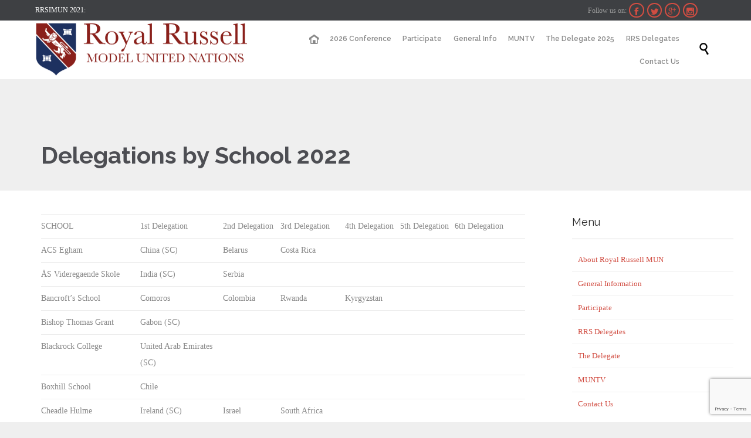

--- FILE ---
content_type: text/html; charset=UTF-8
request_url: https://www.royalrussellmun.co.uk/delegations-by-school-2022/
body_size: 14608
content:
<!DOCTYPE html><html lang="en-US" class="no-ie no-js"><head><meta charset="UTF-8" /><meta http-equiv="X-UA-Compatible" content="IE=edge,chrome=1" /><meta name="viewport" content="width=device-width, initial-scale=1"><link rel="pingback" href="https://www.royalrussellmun.co.uk/xmlrpc.php" /><meta name='robots' content='index, follow, max-image-preview:large, max-snippet:-1, max-video-preview:-1' /><link media="all" href="https://www.royalrussellmun.co.uk/wp-content/cache/autoptimize/css/autoptimize_21eb97f6360fc8284587a6126f46a0a8.css" rel="stylesheet"><title>Delegations by School 2022 - Royal Russell MUN</title><link rel="canonical" href="https://www.royalrussellmun.co.uk/delegations-by-school-2022/" /><meta property="og:locale" content="en_US" /><meta property="og:type" content="article" /><meta property="og:title" content="Delegations by School 2022 - Royal Russell MUN" /><meta property="og:description" content="SCHOOL 1st Delegation 2nd Delegation 3rd Delegation 4th Delegation 5th Delegation 6th Delegation ACS Egham China (SC) Belarus Costa Rica ÅS Videregaende Skole India (SC) Serbia Bancroft&#8217;s School Comoros Colombia Rwanda Kyrgyzstan Bishop Thomas Grant Gabon (SC) Blackrock College United Arab Emirates (SC) Boxhill School Chile Cheadle Hulme Ireland (SC) Israel South Africa Colegio Ayalde..." /><meta property="og:url" content="https://www.royalrussellmun.co.uk/delegations-by-school-2022/" /><meta property="og:site_name" content="Royal Russell School Model United Nations" /><meta property="article:publisher" content="https://www.facebook.com/rrsimun" /><meta property="article:modified_time" content="2022-09-26T15:20:08+00:00" /><meta property="og:image" content="https://www.royalrussellmun.co.uk/wp-content/uploads/2016/10/Cvii2mjXgAAV3wz.jpg" /><meta property="og:image:width" content="1200" /><meta property="og:image:height" content="900" /><meta property="og:image:type" content="image/jpeg" /><meta name="twitter:card" content="summary_large_image" /><meta name="twitter:site" content="@royalrussellmun" /><meta name="twitter:label1" content="Est. reading time" /><meta name="twitter:data1" content="2 minutes" /> <script type="application/ld+json" class="yoast-schema-graph">{"@context":"https://schema.org","@graph":[{"@type":"WebPage","@id":"https://www.royalrussellmun.co.uk/delegations-by-school-2022/","url":"https://www.royalrussellmun.co.uk/delegations-by-school-2022/","name":"Delegations by School 2022 - Royal Russell MUN","isPartOf":{"@id":"https://www.royalrussellmun.co.uk/#website"},"datePublished":"2022-05-15T13:28:46+00:00","dateModified":"2022-09-26T15:20:08+00:00","breadcrumb":{"@id":"https://www.royalrussellmun.co.uk/delegations-by-school-2022/#breadcrumb"},"inLanguage":"en-US","potentialAction":[{"@type":"ReadAction","target":["https://www.royalrussellmun.co.uk/delegations-by-school-2022/"]}]},{"@type":"BreadcrumbList","@id":"https://www.royalrussellmun.co.uk/delegations-by-school-2022/#breadcrumb","itemListElement":[{"@type":"ListItem","position":1,"name":"Home","item":"https://www.royalrussellmun.co.uk/"},{"@type":"ListItem","position":2,"name":"Delegations by School 2022"}]},{"@type":"WebSite","@id":"https://www.royalrussellmun.co.uk/#website","url":"https://www.royalrussellmun.co.uk/","name":"Royal Russell School Model United Nations","description":"","publisher":{"@id":"https://www.royalrussellmun.co.uk/#organization"},"potentialAction":[{"@type":"SearchAction","target":{"@type":"EntryPoint","urlTemplate":"https://www.royalrussellmun.co.uk/?s={search_term_string}"},"query-input":"required name=search_term_string"}],"inLanguage":"en-US"},{"@type":"Organization","@id":"https://www.royalrussellmun.co.uk/#organization","name":"Royal Russell School International Model United Nations","url":"https://www.royalrussellmun.co.uk/","logo":{"@type":"ImageObject","inLanguage":"en-US","@id":"https://www.royalrussellmun.co.uk/#/schema/logo/image/","url":"https://www.royalrussellmun.co.uk/wp-content/uploads/2015/03/Royal-Russell-MUN1.png","contentUrl":"https://www.royalrussellmun.co.uk/wp-content/uploads/2015/03/Royal-Russell-MUN1.png","width":750,"height":189,"caption":"Royal Russell School International Model United Nations"},"image":{"@id":"https://www.royalrussellmun.co.uk/#/schema/logo/image/"},"sameAs":["https://www.facebook.com/rrsimun","https://twitter.com/royalrussellmun","https://www.instagram.com/royalrussellmun/","https://www.pinterest.com/royalrussellmun/"]}]}</script> <link rel='dns-prefetch' href='//www.royalrussellmun.co.uk' /><link rel='dns-prefetch' href='//assets.pinterest.com' /><link rel='dns-prefetch' href='//www.google.com' /><link rel='dns-prefetch' href='//fonts.googleapis.com' /><link rel="alternate" type="application/rss+xml" title="Royal Russell School Model United Nations &raquo; Feed" href="https://www.royalrussellmun.co.uk/feed/" /><link rel="alternate" type="application/rss+xml" title="Royal Russell School Model United Nations &raquo; Comments Feed" href="https://www.royalrussellmun.co.uk/comments/feed/" /><link rel="alternate" type="text/calendar" title="Royal Russell School Model United Nations &raquo; iCal Feed" href="https://www.royalrussellmun.co.uk/events/?ical=1" /><link rel="alternate" title="oEmbed (JSON)" type="application/json+oembed" href="https://www.royalrussellmun.co.uk/wp-json/oembed/1.0/embed?url=https%3A%2F%2Fwww.royalrussellmun.co.uk%2Fdelegations-by-school-2022%2F" /><link rel="alternate" title="oEmbed (XML)" type="text/xml+oembed" href="https://www.royalrussellmun.co.uk/wp-json/oembed/1.0/embed?url=https%3A%2F%2Fwww.royalrussellmun.co.uk%2Fdelegations-by-school-2022%2F&#038;format=xml" /><link rel='stylesheet' id='wpv-gfonts-css' href='//fonts.googleapis.com/css?family=Raleway%3Abold%2Cnormal%2C300%2C600&#038;subset=latin&#038;ver=38.1' type='text/css' media='all' /> <script type="text/javascript" src="https://www.royalrussellmun.co.uk/wp-includes/js/jquery/jquery.min.js?ver=3.7.1" id="jquery-core-js"></script> <script type="text/javascript" src="https://www.royalrussellmun.co.uk/wp-includes/js/jquery/jquery-migrate.min.js?ver=3.4.1" id="jquery-migrate-js"></script> <script type="text/javascript" src="https://www.royalrussellmun.co.uk/wp-content/plugins/wp-retina-2x/app/retina.min.js?ver=1621091011" id="wr2x-retinajs-js-js"></script> <link rel="https://api.w.org/" href="https://www.royalrussellmun.co.uk/wp-json/" /><link rel="alternate" title="JSON" type="application/json" href="https://www.royalrussellmun.co.uk/wp-json/wp/v2/pages/24869" /><link rel="EditURI" type="application/rsd+xml" title="RSD" href="https://www.royalrussellmun.co.uk/xmlrpc.php?rsd" /><meta name="generator" content="WordPress 6.9" /><link rel='shortlink' href='https://www.royalrussellmun.co.uk/?p=24869' /><meta name="tec-api-version" content="v1"><meta name="tec-api-origin" content="https://www.royalrussellmun.co.uk"><link rel="https://theeventscalendar.com/" href="https://www.royalrussellmun.co.uk/wp-json/tribe/events/v1/" /></head><body class="wp-singular page-template-default page page-id-24869 wp-theme-church-event layout-right-only tribe-no-js full pagination-load-more sticky-header-type-normal wpv-not-scrolled has-page-header cbox-share-twitter cbox-share-facebook cbox-share-googleplus cbox-share-pinterest no-header-slider no-header-sidebars responsive-layout no-breadcrumbs no-slider-button-thumbnails"> <span id="top"></span><div id="page" class="main-container"><div class="fixed-header-box layout-logo-menu"><header class="main-header layout-logo-menu"><div id="top-nav-wrapper"><nav class="top-nav text-social"><div class=" top-nav-inner"><div class="row"><div class="row"><div class="grid-1-2" id="top-nav-text"> <span style="color: #ffffff;">RRSIMUN 2021:</span></div><div class="grid-1-2" id="top-nav-social"> <span>Follow us on: </span> <a href="http://www.facebook.com/rrsimun" target="_blank"><span class='icon shortcode theme ' style=''>&#57387;</span></a> <a href="http://twitter.com/royalrussellmun" target="_blank"><span class='icon shortcode  ' style=''>&#58159;</span></a> <a href="https://plus.google.com/b/112640009897361693227/112640009897361693227/about" target="_blank"><span class='icon shortcode  ' style=''>&#58150;</span></a> <a href="http://instagram.com/royalrussellmun" target="_blank"><span class='icon shortcode  ' style=''>&#58158;</span></a></div></div></div></div></nav></div><div class=""><div class="header-contents"><div class="first-row"><div class="logo-wrapper"> <a href="#" id="mp-menu-trigger" class="icon-b" data-icon="&#57801;">Open/Close Menu</a> <a href="https://www.royalrussellmun.co.uk" title="Royal Russell School Model United Nations" class="logo " style="min-width:375px"> <img src="https://www.royalrussellmun.co.uk/wp-content/uploads/2015/03/Royal-Russell-MUN1.png" alt="Royal Russell School Model United Nations" class="normal-logo" height="94.5" style="padding: 2.75px 0; max-height: 94.5px;"/> <img src="https://www.royalrussellmun.co.uk/wp-content/uploads/2015/03/Royal-Russell-MUN1.png" alt="Royal Russell School Model United Nations" class="alternative-logo" height="189" style="padding: 2.75px 0; max-height: 94.5px;"/> </a><div class="mobile-logo-additions"></div></div></div><div class="second-row has-search"><div id="menus"><nav id="main-menu"> <a href="#main" title="Skip to content" class="visuallyhidden">Skip to content</a><div class="menu-main-menu-container"><ul id="menu-main-menu" class="menu"><li id="menu-item-1973" class="home menu-item menu-item-type-custom menu-item-object-custom menu-item-1973"><a href="/"><span>Home</span></a></li><li id="menu-item-25873" class="menu-item menu-item-type-post_type menu-item-object-post menu-item-has-children menu-item-25873"><a href="https://www.royalrussellmun.co.uk/2025/11/24/2026-conference/"><span>2026 Conference</span></a><div class='sub-menu-wrapper'><ul class="sub-menu"><li id="menu-item-25887" class="menu-item menu-item-type-post_type menu-item-object-page menu-item-25887"><a href="https://www.royalrussellmun.co.uk/key-dates-2026/"><span>Key Dates 2026</span></a></li><li id="menu-item-25881" class="menu-item menu-item-type-post_type menu-item-object-page menu-item-25881"><a href="https://www.royalrussellmun.co.uk/programme-2026/"><span>Programme 2026</span></a></li><li id="menu-item-25882" class="menu-item menu-item-type-post_type menu-item-object-page menu-item-25882"><a href="https://www.royalrussellmun.co.uk/fees-2026/"><span>Fees 2026</span></a></li></ul></div></li><li id="menu-item-151" class="menu-item menu-item-type-post_type menu-item-object-page menu-item-151"><a href="https://www.royalrussellmun.co.uk/2014-conference/participate/"><span>Participate</span></a></li><li id="menu-item-331" class="menu-item menu-item-type-post_type menu-item-object-page menu-item-331"><a href="https://www.royalrussellmun.co.uk/general-information/"><span>General Info</span></a></li><li id="menu-item-109" class="menu-item menu-item-type-post_type menu-item-object-page menu-item-109"><a href="https://www.royalrussellmun.co.uk/muntv/"><span>MUNTV</span></a></li><li id="menu-item-25855" class="menu-item menu-item-type-post_type menu-item-object-page menu-item-25855"><a href="https://www.royalrussellmun.co.uk/the-delegate-2025/"><span>The Delegate 2025</span></a></li><li id="menu-item-296" class="menu-item menu-item-type-taxonomy menu-item-object-category menu-item-has-children menu-item-296"><a href="https://www.royalrussellmun.co.uk/category/latest/rrs-delegates/"><span>RRS Delegates</span></a><div class='sub-menu-wrapper'><ul class="sub-menu"><li id="menu-item-25896" class="menu-item menu-item-type-post_type menu-item-object-post menu-item-25896"><a href="https://www.royalrussellmun.co.uk/2025/12/04/rrs-delegates-at-benenden-mun-2025/"><span>RRS Delegates at Benenden MUN 2025</span></a></li><li id="menu-item-25869" class="menu-item menu-item-type-post_type menu-item-object-post menu-item-25869"><a href="https://www.royalrussellmun.co.uk/2025/11/24/royal-russells-43rd-mun-conference-2025/"><span>Royal Russell’s 43rd MUN Conference 2025</span></a></li><li id="menu-item-25319" class="menu-item menu-item-type-post_type menu-item-object-post menu-item-25319"><a href="https://www.royalrussellmun.co.uk/2023/11/06/royal-russell-muners-at-reigate-mun/"><span>Royal Russell MUNers at Reigate MUN</span></a></li><li id="menu-item-24646" class="menu-item menu-item-type-post_type menu-item-object-page menu-item-24646"><a href="https://www.royalrussellmun.co.uk/royal-russell-prize-winners/"><span>Royal Russell Prize Winners</span></a></li></ul></div></li><li id="menu-item-22332" class="menu-item menu-item-type-post_type menu-item-object-page menu-item-22332"><a href="https://www.royalrussellmun.co.uk/contact-us/"><span>Contact Us</span></a></li></ul></div></nav></div></div><div class="search-wrapper"> <button class="header-search icon wpv-overlay-search-trigger">&#57645;</button></div></div></div></header></div><div class="shadow-bottom"></div><div class="boxed-layout"><div class="pane-wrapper clearfix"><header class="header-middle row normal type-featured" style="min-height:0px"><div class="limit-wrapper"><div class="header-middle-content"></div></div></header><div id="main-content"><div id="sub-header" class="layout-right-only has-background"><div class="meta-header" style=""><div class="limit-wrapper"><div class="meta-header-inside"><header class="page-header "><div class="page-header-content"><h1 style=""> <span class="title" itemprop="headline">Delegations by School 2022</span></h1></div></header></div></div></div></div><div id="main" role="main" class="layout-right-only"><div class="limit-wrapper"><div class="row page-wrapper"><article id="post-24869" class="right-only post-24869 page type-page status-publish hentry"><div class="page-content"><table width="975"><tbody><tr><td width="215">SCHOOL</td><td width="185">1st Delegation</td><td width="102">2nd Delegation</td><td width="129">3rd Delegation</td><td width="99">4th Delegation</td><td width="99">5th Delegation</td><td width="146">6th Delegation</td></tr><tr><td>ACS Egham</td><td>China (SC)</td><td>Belarus</td><td>Costa Rica</td><td></td><td></td><td></td></tr><tr><td>ÅS Videregaende Skole</td><td>India (SC)</td><td>Serbia</td><td></td><td></td><td></td><td></td></tr><tr><td>Bancroft&#8217;s School</td><td>Comoros</td><td>Colombia</td><td>Rwanda</td><td>Kyrgyzstan</td><td></td><td></td></tr><tr><td>Bishop Thomas Grant</td><td>Gabon (SC)</td><td></td><td></td><td></td><td></td><td></td></tr><tr><td>Blackrock College</td><td>United Arab Emirates (SC)</td><td></td><td></td><td></td><td></td><td></td></tr><tr><td>Boxhill School</td><td>Chile</td><td></td><td></td><td></td><td></td><td></td></tr><tr><td>Cheadle Hulme</td><td>Ireland (SC)</td><td>Israel</td><td>South Africa</td><td></td><td></td><td></td></tr><tr><td>Colegio Ayalde</td><td>Italy</td><td>Germany</td><td>Zimbabwe</td><td>Japan</td><td></td><td></td></tr><tr><td>Cours Saint Charles</td><td>Korea (Dem Rep) – North</td><td>Finland</td><td></td><td></td><td></td><td></td></tr><tr><td>Frankfurt Int&#8217;l School</td><td>France (SC)</td><td>Pakistan</td><td>Somalia</td><td>Hungary</td><td></td><td></td></tr><tr><td>George Cosbuc High School</td><td>Estonia</td><td></td><td></td><td></td><td></td><td></td></tr><tr><td>Gordon&#8217;s School</td><td>Norway (SC)</td><td>Qatar</td><td>Portugal</td><td></td><td></td><td></td></tr><tr><td>Harris Academy, Bermondsey</td><td>Cuba</td><td>Haiti</td><td></td><td></td><td></td><td></td></tr><tr><td>Holy Child School, Killiney</td><td>Lebanon</td><td></td><td></td><td></td><td></td><td></td></tr><tr><td>Hurstpierpoint College</td><td>Russian Federation (SC)</td><td>Australia</td><td>Canada</td><td>Korea (Rep) – South</td><td>Saudi Arabia</td><td>Singapore</td></tr><tr><td>Institute of Education, Dublin</td><td>Egypt</td><td></td><td></td><td></td><td></td><td></td></tr><tr><td>Kings Monkton</td><td>Viet Nam</td><td>Oman</td><td></td><td></td><td></td><td></td></tr><tr><td>Lingfield College</td><td>Sri Lanka</td><td>Lithuania</td><td></td><td></td><td></td><td></td></tr><tr><td>Lycée François 1ere</td><td>Cambodia</td><td></td><td></td><td></td><td></td><td></td></tr><tr><td>Newpark Comprehensive</td><td>Ethiopia</td><td>Fiji</td><td>Ecuador</td><td>Thailand</td><td></td><td></td></tr><tr><td>North London Collegiate School</td><td>Equatorial Guinea</td><td>Afghanistan</td><td>Morocco</td><td></td><td></td><td></td></tr><tr><td>Rathdown</td><td>Mexico (SC)</td><td>Latvia</td><td>Libya</td><td>Senegal</td><td></td><td></td></tr><tr><td>Reigate Grammar School</td><td>Myanmar</td><td>Netherlands</td><td></td><td></td><td></td><td></td></tr><tr><td>Royal Russell School</td><td>Iran</td><td>Malaysia</td><td>Côte d&#8217;Ivoire</td><td>Greece</td><td></td><td></td></tr><tr><td>Santa Margarita Catholic HS</td><td>St Lucia</td><td>Sudan</td><td></td><td></td><td></td><td></td></tr><tr><td>Shrewsbury</td><td>Poland</td><td>Congo Dep Rep</td><td></td><td></td><td></td><td></td></tr><tr><td>St Andrew&#8217;s, Dublin</td><td>United Kingdom (SC)</td><td>Ukraine</td><td>Uganda</td><td>Türkiye</td><td>Tunisia</td><td>Trinidad &amp; Tobago</td></tr><tr><td>St Gerard&#8217;s School</td><td>Ghana (SC)</td><td>Syria</td><td>Seychelles</td><td></td><td></td><td></td></tr><tr><td>St Ives School</td><td>Kenya (SC)</td><td>Slovakia</td><td></td><td></td><td></td><td></td></tr><tr><td>St Joseph&#8217;s, Athens</td><td>United States of America (SC)</td><td>Algeria</td><td>Cyprus</td><td>Malta</td><td>New Zealand</td><td>Spain</td></tr><tr><td>St Mary&#8217;s, Cambridge</td><td></td><td></td><td></td><td></td><td></td><td></td></tr><tr><td>Ste Victoire Int&#8217;l School</td><td>Brazil (SC)</td><td>Indonesia</td><td>Kuwait</td><td></td><td></td><td></td></tr><tr><td>Sutton Park, Dublin</td><td>Nepal</td><td></td><td></td><td></td><td></td><td></td></tr><tr><td>Terenure College</td><td>Albania (SC)</td><td>South Sudan</td><td></td><td></td><td></td><td></td></tr><tr><td>Wesley College, Dublin</td><td>Iraq</td><td>Iceland</td><td></td><td></td><td></td><td></td></tr><tr><td></td><td></td><td></td><td></td><td></td><td></td><td></td></tr></tbody></table></div></article><aside class="right"><section id="nav_menu-6" class="widget widget_nav_menu"><h4 class="widget-title">Menu</h4><div class="menu-right-hand-menu-container"><ul id="menu-right-hand-menu" class="menu"><li id="menu-item-225" class="menu-item menu-item-type-post_type menu-item-object-page menu-item-225"><a href="https://www.royalrussellmun.co.uk/about-the-mun/">About Royal Russell MUN</a></li><li id="menu-item-330" class="menu-item menu-item-type-post_type menu-item-object-page menu-item-330"><a href="https://www.royalrussellmun.co.uk/general-information/">General Information</a></li><li id="menu-item-222" class="menu-item menu-item-type-post_type menu-item-object-page menu-item-222"><a href="https://www.royalrussellmun.co.uk/2014-conference/participate/">Participate</a></li><li id="menu-item-297" class="menu-item menu-item-type-taxonomy menu-item-object-category menu-item-297"><a href="https://www.royalrussellmun.co.uk/category/latest/rrs-delegates/">RRS Delegates</a></li><li id="menu-item-23802" class="menu-item menu-item-type-post_type menu-item-object-page menu-item-23802"><a href="https://www.royalrussellmun.co.uk/the-delegate/">The Delegate</a></li><li id="menu-item-214" class="menu-item menu-item-type-post_type menu-item-object-page menu-item-214"><a href="https://www.royalrussellmun.co.uk/muntv/">MUNTV</a></li><li id="menu-item-220" class="menu-item menu-item-type-post_type menu-item-object-page menu-item-220"><a href="https://www.royalrussellmun.co.uk/contact-us/">Contact Us</a></li></ul></div></section></aside></div></div></div></div><footer class="main-footer"><div class="footer-sidebars-wrapper"><div id="footer-sidebars" data-rows="4"><div class="row" data-num="0"><aside class="cell-1-3  fit"><section id="text-10" class="widget widget_text"><h4 class="widget-title">Contact us</h4><div class="textwidget">Royal Russell School International MUN<br /> Coombe Lane<br /> Croydon<br /> CR9 5BX<br /> United Kingdom<p>Tel: +44 (0) 208 657 4433<br /> E-mail: <a href="mun@royalrussell.co.uk">mun@royalrussell.co.uk</a></p> <span class="accent-1"><a href="#"><span class="accent-1">Get directions on the map</span></a> →</span></div></section><section id="text-13" class="widget widget_text"><h4 class="widget-title">A Thimun Affiliated Conference</h4><div class="textwidget"><a href="http://www.thimun.org" target="_blank"><img src="https://www.royalrussellmun.co.uk/wp-content/uploads/2017/10/thimun_fundation_logo.png" /></a></div></section></aside><aside class="cell-1-3  fit"><h4 class="widget-title">Photo of the day</h4><div class="wppa-widget-photo" style="padding-top:2px;position:relative" data-wppa="yes"><a href="https://www.royalrussellmun.co.uk/photo-of-the-day/?wppa-occur=1&amp;lang=en&amp;wppa-photo=5EOtott2LoLE" target="_self" data-lbtitle="James asking a question.jpg"><img src="https://www.royalrussellmun.co.uk/wp-content/uploads/wppa/887.jpg?ver=3" style="width: 100%;cursor:pointer" alt="James asking a question.jpg" title="James asking a question.jpg"></a></div><div style="clear:both"></div></aside><aside class="full  last "></aside></div></div></div></footer><div class="copyrights"><div class=""><div class="row"><div class="row "><div class="wpv-grid grid-1-3  wpv-first-level first unextended" style="padding-top:0px;padding-bottom:0px" id="wpv-column-3b81320f4f9bf2507b8449ed4795862a" ><div class="push" style='height:10px'></div><h5 style="color: #ffffff;"><img src="https://www.royalrussellmun.co.uk/wp-content/uploads/2015/03/footer_logo.png" /><br />© 2017 Royal Russell School.</h5><div class="push" style='height:10px'></div></div><div class="wpv-grid grid-1-3  wpv-first-level unextended" style="padding-top:0px;padding-bottom:0px" id="wpv-column-ab6557d782e1d708a63f0ba238a8b869" ><div class="push" style='height:10px'></div><h5 style="color: #ffffff; text-align: center;"><a href="#" class="wpv-scroll-to-top">Top</a> ↑</h5></div><div class="wpv-grid grid-1-3  wpv-first-level unextended" style="padding-top:0px;padding-bottom:0px" id="wpv-column-e280101ee2da1a0c31a9b1f2a7990ac4" ><div class="push" style='height:10px'></div><h5 style="color: #ffffff;  text-align: right;">Follow us:     <a href="http://www.facebook.com/rrsimun"><span class='icon shortcode  ' style='font-size:18px !important;color:#ffffff;'>&#58156;</span></a>     <a href="http://twitter.com/royalrussellmun"><span class='icon shortcode  ' style='font-size:18px !important;color:#ffffff;'>&#58160;</span></a></h5></div></div></div></div></div></div></div></div><div id="wpv-overlay-search"><form action="https://www.royalrussellmun.co.uk/" class="searchform" method="get" role="search" novalidate=""> <input type="text" required="required" placeholder="Search..." name="s" value="" /> <button type="submit" class="icon theme">&#58889;</button></form></div><div id="scroll-to-top" class="icon">&#58023;</div><div id="fb-root"></div><script type="speculationrules">{"prefetch":[{"source":"document","where":{"and":[{"href_matches":"/*"},{"not":{"href_matches":["/wp-*.php","/wp-admin/*","/wp-content/uploads/*","/wp-content/*","/wp-content/plugins/*","/wp-content/themes/church-event/*","/*\\?(.+)"]}},{"not":{"selector_matches":"a[rel~=\"nofollow\"]"}},{"not":{"selector_matches":".no-prefetch, .no-prefetch a"}}]},"eagerness":"conservative"}]}</script> <script id='wpvpm-menu-item' type='text/html'><li>
	<% if(children.length > 0) { %>
		<a href="#" class="has-children <%= _.escape(classes.join(' ')) %>" title="<%= _.escape(attr_title) %>"><%= title %></a>
		<div class="mp-level">
			<div class="mp-level-header">
				<h2><%= title %></h2>
				<a class="mp-back" href="#"><%= WpvPushMenu.back %></a>
			</div>
			<ul>
				<% if(! (/^\s*$/.test(url)) ) { %>
					<li><a href="<%= _.escape(url) %>" class="<%= _.escape(classes.join(' ')) %>" title="<%= _.escape(attr_title) %>"><%= title %></a></li>
				<% } %>
				<%= content %>
			</ul>
		</div>
	<% } else { %>
		<a href="<%= _.escape(url) %>" class="<%= _.escape(classes.join(' ')) %>" title="<%= _.escape(attr_title) %>"><%= title %></a>
	<% } %>
</li></script><script id='wpvpm-menu-root' type='text/html'><nav id="mp-menu" class="mp-menu">
	<ul>
		<%= content %>
	</ul>
</nav></script> <script>( function ( body ) {
			'use strict';
			body.className = body.className.replace( /\btribe-no-js\b/, 'tribe-js' );
		} )( document.body );</script>  <script type="text/javascript">var _paq = _paq || [];
  /* tracker methods like "setCustomDimension" should be called before "trackPageView" */
  _paq.push(['trackPageView']);
_paq.push(['trackVisibleContentImpressions']);
  _paq.push(['enableLinkTracking']);
  (function() {
    var u="https://analytics.devoluted.net/";
    _paq.push(['setTrackerUrl', u+'piwik.php']);
    _paq.push(['setSiteId', 'LlOkqN3qrm']);
    var d=document, g=d.createElement('script'), s=d.getElementsByTagName('script')[0];
    g.type='text/javascript'; g.async=true; g.defer=true; g.src=u+'piwik.js'; s.parentNode.insertBefore(g,s);
  })();</script>  <script>var tribe_l10n_datatables = {"aria":{"sort_ascending":": activate to sort column ascending","sort_descending":": activate to sort column descending"},"length_menu":"Show _MENU_ entries","empty_table":"No data available in table","info":"Showing _START_ to _END_ of _TOTAL_ entries","info_empty":"Showing 0 to 0 of 0 entries","info_filtered":"(filtered from _MAX_ total entries)","zero_records":"No matching records found","search":"Search:","all_selected_text":"All items on this page were selected. ","select_all_link":"Select all pages","clear_selection":"Clear Selection.","pagination":{"all":"All","next":"Next","previous":"Previous"},"select":{"rows":{"0":"","_":": Selected %d rows","1":": Selected 1 row"}},"datepicker":{"dayNames":["Sunday","Monday","Tuesday","Wednesday","Thursday","Friday","Saturday"],"dayNamesShort":["Sun","Mon","Tue","Wed","Thu","Fri","Sat"],"dayNamesMin":["S","M","T","W","T","F","S"],"monthNames":["January","February","March","April","May","June","July","August","September","October","November","December"],"monthNamesShort":["January","February","March","April","May","June","July","August","September","October","November","December"],"monthNamesMin":["Jan","Feb","Mar","Apr","May","Jun","Jul","Aug","Sep","Oct","Nov","Dec"],"nextText":"Next","prevText":"Prev","currentText":"Today","closeText":"Done","today":"Today","clear":"Clear"}};</script><script type="text/javascript" src="https://www.royalrussellmun.co.uk/wp-includes/js/jquery/jquery.form.min.js?ver=4.3.0" id="jquery-form-js"></script> <script type="text/javascript" src="https://www.royalrussellmun.co.uk/wp-includes/js/imagesloaded.min.js?ver=5.0.0" id="imagesloaded-js"></script> <script type="text/javascript" src="https://www.royalrussellmun.co.uk/wp-includes/js/masonry.min.js?ver=4.2.2" id="masonry-js"></script> <script type="text/javascript" src="https://www.royalrussellmun.co.uk/wp-includes/js/jquery/jquery.masonry.min.js?ver=3.1.2b" id="jquery-masonry-js"></script> <script type="text/javascript" src="https://www.royalrussellmun.co.uk/wp-includes/js/jquery/ui/core.min.js?ver=1.13.3" id="jquery-ui-core-js"></script> <script type="text/javascript" src="https://www.royalrussellmun.co.uk/wp-includes/js/jquery/ui/mouse.min.js?ver=1.13.3" id="jquery-ui-mouse-js"></script> <script type="text/javascript" src="https://www.royalrussellmun.co.uk/wp-includes/js/jquery/ui/resizable.min.js?ver=1.13.3" id="jquery-ui-resizable-js"></script> <script type="text/javascript" src="https://www.royalrussellmun.co.uk/wp-includes/js/jquery/ui/draggable.min.js?ver=1.13.3" id="jquery-ui-draggable-js"></script> <script type="text/javascript" src="https://www.royalrussellmun.co.uk/wp-includes/js/jquery/ui/controlgroup.min.js?ver=1.13.3" id="jquery-ui-controlgroup-js"></script> <script type="text/javascript" src="https://www.royalrussellmun.co.uk/wp-includes/js/jquery/ui/checkboxradio.min.js?ver=1.13.3" id="jquery-ui-checkboxradio-js"></script> <script type="text/javascript" src="https://www.royalrussellmun.co.uk/wp-includes/js/jquery/ui/button.min.js?ver=1.13.3" id="jquery-ui-button-js"></script> <script type="text/javascript" src="https://www.royalrussellmun.co.uk/wp-includes/js/jquery/ui/dialog.min.js?ver=1.13.3" id="jquery-ui-dialog-js"></script> <script type="text/javascript" src="https://www.royalrussellmun.co.uk/wp-includes/js/dist/hooks.min.js?ver=dd5603f07f9220ed27f1" id="wp-hooks-js"></script> <script type="text/javascript" src="https://www.royalrussellmun.co.uk/wp-includes/js/dist/i18n.min.js?ver=c26c3dc7bed366793375" id="wp-i18n-js"></script> <script type="text/javascript" id="wp-i18n-js-after">wp.i18n.setLocaleData( { 'text direction\u0004ltr': [ 'ltr' ] } );
//# sourceURL=wp-i18n-js-after</script> <script type="text/javascript" src="https://www.royalrussellmun.co.uk/wp-content/plugins/wp-photo-album-plus/js/wppa-all.js?ver=240110-85308" id="wppa-js" data-wp-strategy="defer"></script> <script type="text/javascript" id="wppa-js-after">const { __ } = wp.i18n;

wppaSiteUrl="https://www.royalrussellmun.co.uk",
wppaThumbPageSize=0,
wppaResizeEndDelay=200,
wppaScrollEndDelay=200,
_wppaTextDelay=800,
wppaEasingSlide="swing",
wppaEasingLightbox="swing",
wppaEasingPopup="swing",
wppaUploadButtonText="Browse...",
wppaOvlBigBrowse=false,
wppaOvlSmallBrowse=true,
wppaImageMagickDefaultAspect="NaN",
wppaImageDirectory="https://www.royalrussellmun.co.uk/wp-content/plugins/wp-photo-album-plus/img/",
wppaWppaUrl="https://www.royalrussellmun.co.uk/wp-content/plugins/wp-photo-album-plus",
wppaIncludeUrl="https://www.royalrussellmun.co.uk/wp-includes",
wppaAjaxUrl="https://www.royalrussellmun.co.uk/wppaajax",
wppaUploadUrl="https://www.royalrussellmun.co.uk/wp-content/uploads/wppa",
wppaIsIe=false,
wppaIsSafari=false,
wppaSlideshowNavigationType="icons",
wppaSlideshowDefaultTimeout=2.5,
wppaAudioHeight=32,
wppaFilmThumbTitle="Double click to start/stop slideshow running",
wppaClickToView="Click to view",
wppaLang="en",
wppaVoteForMe="Vote for me!",
wppaVotedForMe="Voted for me",
wppaGlobalFsIconSize="32",
wppaFsFillcolor="#999999",
wppaFsBgcolor="transparent",
wppaFsPolicy="lightbox",
wppaNiceScroll=false,
wppaNiceScrollOpts={cursorwidth:8,
cursoropacitymin:0.4,
cursorcolor:'#777777',
cursorborder:'none',
cursorborderradius:6,
autohidemode:'leave',
nativeparentscrolling:false,
preservenativescrolling:false,
bouncescroll:false,
smoothscroll:true,
cursorborder:'2px solid transparent',},
wppaVersion="8.6.01.005",
wppaBackgroundColorImage="#eeeeee",
wppaPopupLinkType="photo",
wppaAnimationType="fadeover",
wppaAnimationSpeed=800,
wppaThumbnailAreaDelta=14,
wppaTextFrameDelta=181,
wppaBoxDelta=14,
wppaFilmShowGlue=true,
wppaMiniTreshold=300,
wppaRatingOnce=false,
wppaHideWhenEmpty=false,
wppaBGcolorNumbar="#cccccc",
wppaBcolorNumbar="#cccccc",
wppaBGcolorNumbarActive="#333333",
wppaBcolorNumbarActive="#333333",
wppaFontFamilyNumbar="",
wppaFontSizeNumbar="px",
wppaFontColorNumbar="#777777",
wppaFontWeightNumbar="bold",
wppaFontFamilyNumbarActive="",
wppaFontSizeNumbarActive="px",
wppaFontColorNumbarActive="#777777",
wppaFontWeightNumbarActive="bold",
wppaNumbarMax="10",
wppaNextOnCallback=false,
wppaStarOpacity=0.2,
wppaEmailRequired="required",
wppaSlideBorderWidth=0,
wppaAllowAjax=true,
// wppaUsePhotoNamesInUrls=false,
wppaThumbTargetBlank=false,
wppaRatingMax=5,
wppaRatingDisplayType="graphic",
wppaRatingPrec=2,
wppaStretch=false,
wppaMinThumbSpace=4,
wppaThumbSpaceAuto=true,
wppaMagnifierCursor="magnifier-small.png",
wppaAutoOpenComments=true,
wppaUpdateAddressLine=true,
wppaSlideSwipe=true,
wppaMaxCoverWidth=1024,
wppaSlideToFullpopup=false,
wppaComAltSize=75,
wppaBumpViewCount=true,
wppaBumpClickCount=false,
wppaShareHideWhenRunning=false,
wppaFotomoto=false,
wppaFotomotoHideWhenRunning=false,
wppaCommentRequiredAfterVote=false,
wppaFotomotoMinWidth=400,
// wppaShortQargs=false,
wppaOvlHires=true,
wppaSlideVideoStart=false,
wppaSlideAudioStart=false,
wppaOvlRadius=12,
wppaOvlBorderWidth=8,
wppaThemeStyles="",
wppaStickyHeaderHeight=0,
wppaRenderModal=false,
wppaModalQuitImg="url(https://www.royalrussellmun.co.uk/wp-content/plugins/wp-photo-album-plus/img/smallcross-black.gif )",
wppaBoxRadius="6",
wppaModalBgColor="#ffffff",
wppaUploadEdit="-none-",
wppaSvgFillcolor="#666666",
wppaSvgBgcolor="#dddddd",
wppaOvlSvgFillcolor="#999999",
wppaOvlSvgBgcolor="#ffffff",
wppaSvgCornerStyle="light",
wppaHideRightClick=false,
wppaGeoZoom=10,
wppaLazyLoad=true,
wppaAreaMaxFrac=0,
wppaAreaMaxFracSlide=0,
wppaAreaMaxFracAudio=0,
wppaIconSizeNormal="default",
wppaIconSizeSlide="default",
wppaResponseSpeed=0,
wppaExtendedResizeCount=0,
wppaExtendedResizeDelay=1000,
wppaCoverSpacing=8,
wppaFilmonlyContinuous=false,
wppaNoAnimateOnMobile=false,
wppaAjaxScroll=true,
wppaThumbSize=100,
wppaTfMargin=4,
wppaRequestInfoDialogText="Please specify your question",
wppaThumbAspect=0.75,
wppaOvlTxtHeight="auto",
wppaOvlOpacity=0.8,
wppaOvlOnclickType="none",
wppaOvlTheme="black",
wppaOvlAnimSpeed=300,
wppaOvlSlideSpeed=5000,
wppaVer4WindowWidth=800,
wppaVer4WindowHeight=600,
wppaOvlShowCounter=true,
wppaOvlFontFamily="Verdana, Helvetica, sans-serif",
wppaOvlFontSize="10",
wppaOvlFontColor="#666",
wppaOvlFontWeight="normal",
wppaOvlLineHeight="10",
wppaOvlVideoStart=true,
wppaOvlAudioStart=true,
wppaOvlShowStartStop=true,
wppaIsMobile=false,
wppaIsIpad=false,
wppaOvlIconSize="32px",
wppaOvlBrowseOnClick=false,
wppaOvlGlobal=false,
wppaPhotoDirectory="https://www.royalrussellmun.co.uk/wp-content/uploads/wppa/",
wppaThumbDirectory="https://www.royalrussellmun.co.uk/wp-content/uploads/wppa/thumbs/",
wppaTempDirectory="https://www.royalrussellmun.co.uk/wp-content/uploads/wppa/temp/",
wppaFontDirectory="https://www.royalrussellmun.co.uk/wp-content/uploads/wppa/fonts/",
wppaOutputType="-none-";var
wppaShortcodeTemplate="&lt;div style=&quot;font-size:0;line-height:0&quot;&gt;&lt;img id=&quot;ph-1121-0&quot;data-src=&quot;https://www.royalrussellmun.co.uk/wp-content/uploads/wppa/1121.jpg?ver=3&quot;alt=&quot;Jamie.jpg&quot;title=&quot;Jamie.jpg&quot;style=&quot;width:100%;margin:0;&quot;alt=&quot;1121&quot;/&gt;&lt;/div&gt;";
wppaShortcodeTemplateId="1121.jpg";
 jQuery("body").append(' <div id="wppa-overlay-bg" style="text-align:center;display:none;position:fixed;top:0;left:0;width:100%;height:10000px;background-color:black" onclick="wppaOvlOnclick(event)" onwheel="return false;" onscroll="return false;"></div><div id="wppa-overlay-ic" onwheel="return false;" onscroll="return false;"></div><div id="wppa-overlay-pc" onwheel="return false;" onscroll="return false;"></div><div id="wppa-overlay-fpc" onwheel="return false;" onscroll="return false;"></div><div id="wppa-overlay-zpc" onwheel="return false;" onscroll="return false;"></div><img id="wppa-pre-prev" style="position:fixed;left:0;top:50%;width:100px;visibility:hidden" class="wppa-preload wppa-ovl-preload"><img id="wppa-pre-next" style="position:fixed;right:0;top:50%;width:100px;visibility:hidden" class="wppa-preload wppa-ovl-preload"><img id="wppa-pre-curr" style="position:fixed;left:0;top:0;visibility:hidden" class="wppa-preload-curr wppa-ovl-preload"><svg id="wppa-ovl-spin" class="wppa-spinner uil-default" width="120px" height="120px" viewBox="0 0 100 100" preserveAspectRatio="xMidYMid" stroke="" style="width:120px; height:120px; position:fixed; top:50%; margin-top:-60px; left:50%; margin-left:-60px; opacity:1; display:none; fill:#999999; background-color:#ffffff; border-radius:12px;"><rect x="0" y="0" width="100" height="100" fill="none" class="bk"></rect><rect class="wppa-ajaxspin" x="47" y="40" width="6" height="20" rx="3" ry="3" transform="rotate(0 50 50) translate(0 -32)"><animate attributeName="opacity" from="1" to="0" dur="1.5s" begin="0s" repeatCount="indefinite" ></rect><rect class="wppa-ajaxspin" x="47" y="40" width="6" height="20" rx="3" ry="3" transform="rotate(22.5 50 50) translate(0 -32)"><animate attributeName="opacity" from="1" to="0" dur="1.5s" begin="0.09375s" repeatCount="indefinite" ></rect><rect class="wppa-ajaxspin" x="47" y="40" width="6" height="20" rx="3" ry="3" transform="rotate(45 50 50) translate(0 -32)"><animate attributeName="opacity" from="1" to="0" dur="1.5s" begin="0.1875s" repeatCount="indefinite" ></rect><rect class="wppa-ajaxspin" x="47" y="40" width="6" height="20" rx="3" ry="3" transform="rotate(67.5 50 50) translate(0 -32)"><animate attributeName="opacity" from="1" to="0" dur="1.5s" begin="0.28125s" repeatCount="indefinite" ></rect><rect class="wppa-ajaxspin" x="47" y="40" width="6" height="20" rx="3" ry="3" transform="rotate(90 50 50) translate(0 -32)"><animate attributeName="opacity" from="1" to="0" dur="1.5s" begin="0.375s" repeatCount="indefinite" ></rect><rect class="wppa-ajaxspin" x="47" y="40" width="6" height="20" rx="3" ry="3" transform="rotate(112.5 50 50) translate(0 -32)"><animate attributeName="opacity" from="1" to="0" dur="1.5s" begin="0.46875s" repeatCount="indefinite" ></rect><rect class="wppa-ajaxspin" x="47" y="40" width="6" height="20" rx="3" ry="3" transform="rotate(135 50 50) translate(0 -32)"><animate attributeName="opacity" from="1" to="0" dur="1.5s" begin="0.5625s" repeatCount="indefinite" ></rect><rect class="wppa-ajaxspin" x="47" y="40" width="6" height="20" rx="3" ry="3" transform="rotate(157.5 50 50) translate(0 -32)"><animate attributeName="opacity" from="1" to="0" dur="1.5s" begin="0.65625s" repeatCount="indefinite" ></rect><rect class="wppa-ajaxspin" x="47" y="40" width="6" height="20" rx="3" ry="3" transform="rotate(180 50 50) translate(0 -32)"><animate attributeName="opacity" from="1" to="0" dur="1.5s" begin="0.75s" repeatCount="indefinite" ></rect><rect class="wppa-ajaxspin" x="47" y="40" width="6" height="20" rx="3" ry="3" transform="rotate(202.5 50 50) translate(0 -32)"><animate attributeName="opacity" from="1" to="0" dur="1.5s" begin="0.84375s" repeatCount="indefinite" ></rect><rect class="wppa-ajaxspin" x="47" y="40" width="6" height="20" rx="3" ry="3" transform="rotate(225 50 50) translate(0 -32)"><animate attributeName="opacity" from="1" to="0" dur="1.5s" begin="0.9375s" repeatCount="indefinite" ></rect><rect class="wppa-ajaxspin" x="47" y="40" width="6" height="20" rx="3" ry="3" transform="rotate(247.5 50 50) translate(0 -32)"><animate attributeName="opacity" from="1" to="0" dur="1.5s" begin="1.03125s" repeatCount="indefinite" ></rect><rect class="wppa-ajaxspin" x="47" y="40" width="6" height="20" rx="3" ry="3" transform="rotate(270 50 50) translate(0 -32)"><animate attributeName="opacity" from="1" to="0" dur="1.5s" begin="1.125s" repeatCount="indefinite" ></rect><rect class="wppa-ajaxspin" x="47" y="40" width="6" height="20" rx="3" ry="3" transform="rotate(292.5 50 50) translate(0 -32)"><animate attributeName="opacity" from="1" to="0" dur="1.5s" begin="1.21875s" repeatCount="indefinite" ></rect><rect class="wppa-ajaxspin" x="47" y="40" width="6" height="20" rx="3" ry="3" transform="rotate(315 50 50) translate(0 -32)"><animate attributeName="opacity" from="1" to="0" dur="1.5s" begin="1.3125s" repeatCount="indefinite" ></rect><rect class="wppa-ajaxspin" x="47" y="40" width="6" height="20" rx="3" ry="3" transform="rotate(337.5 50 50) translate(0 -32)"><animate attributeName="opacity" from="1" to="0" dur="1.5s" begin="1.40625s" repeatCount="indefinite" ></rect></svg>');
 jQuery("body").append('<input type="hidden" id="wppa-nonce" name="wppa-nonce" value="f7b8934908" ><input type="hidden" id="wppa-qr-nonce" name="wppa-qr-nonce" value="99f41bf447" >')

		(function(d, s, id) {
		  var js, fjs = d.getElementsByTagName(s)[0];
		  if (d.getElementById(id)) return;
		  js = d.createElement(s); js.id = id;
		  js.src = "//connect.facebook.net/en_US/all.js#xfbml=1";
		  fjs.parentNode.insertBefore(js, fjs);
		}(document, 'script', 'facebook-jssdk'));
//# sourceURL=wppa-js-after</script> <script type="text/javascript" src="https://www.royalrussellmun.co.uk/wp-content/plugins/wp-photo-album-plus/vendor/jquery-easing/jquery.easing.min.js?ver=8.6.01.005" id="nicescrollr-easing-min-js-js" defer="defer" data-wp-strategy="defer"></script> <script type="text/javascript" src="//assets.pinterest.com/js/pinit.js?ver=8.6.01.005" id="wppa-pinterest-js" defer="defer" data-wp-strategy="defer"></script> <script type="text/javascript" src="https://www.royalrussellmun.co.uk/wp-includes/js/dist/vendor/wp-polyfill.min.js?ver=3.15.0" id="wp-polyfill-js"></script> <script type="text/javascript" id="contact-form-7-js-extra">var wpcf7 = {"api":{"root":"https://www.royalrussellmun.co.uk/wp-json/","namespace":"contact-form-7/v1"},"cached":"1"};
//# sourceURL=contact-form-7-js-extra</script> <script type="text/javascript" src="https://www.royalrussellmun.co.uk/wp-content/plugins/contact-form-7/includes/js/index.js?ver=5.4.1" id="contact-form-7-js"></script> <script src='https://www.royalrussellmun.co.uk/wp-content/plugins/the-events-calendar/common/src/resources/js/underscore-before.js'></script> <script type="text/javascript" src="https://www.royalrussellmun.co.uk/wp-includes/js/underscore.min.js?ver=1.13.7" id="underscore-js"></script> <script src='https://www.royalrussellmun.co.uk/wp-content/plugins/the-events-calendar/common/src/resources/js/underscore-after.js'></script> <script type="text/javascript" src="https://www.royalrussellmun.co.uk/wp-includes/js/backbone.min.js?ver=1.6.0" id="backbone-js"></script> <script type="text/javascript" id="vamtam-push-menu-js-extra">var WpvPushMenu = {"items":{"title":"Menu","description":"","type":"root","children":[{"url":"/","title":"Home","attr_title":"","description":"test description","classes":["home","menu-item","menu-item-type-custom","menu-item-object-custom"],"type":"item","children":[]},{"title":"2026 Conference","description":"","type":"item","children":[{"url":"https://www.royalrussellmun.co.uk/2025/11/24/2026-conference/","title":"2026 Conference","attr_title":"","description":"","classes":["","menu-item","menu-item-type-post_type","menu-item-object-post"],"type":"item","children":[]},{"url":"https://www.royalrussellmun.co.uk/key-dates-2026/","title":"Key Dates 2026","attr_title":"","description":"","classes":["","menu-item","menu-item-type-post_type","menu-item-object-page"],"type":"item","children":[]},{"url":"https://www.royalrussellmun.co.uk/programme-2026/","title":"Programme 2026","attr_title":"","description":"","classes":["","menu-item","menu-item-type-post_type","menu-item-object-page"],"type":"item","children":[]},{"url":"https://www.royalrussellmun.co.uk/fees-2026/","title":"Fees 2026","attr_title":"","description":"","classes":["","menu-item","menu-item-type-post_type","menu-item-object-page"],"type":"item","children":[]}]},{"url":"https://www.royalrussellmun.co.uk/2014-conference/participate/","title":"Participate","attr_title":"","description":"If you would like further information on participation in the 2011 Royal Russell School MUN Conference, please use the web form below and we will get in touch with you.","classes":["","menu-item","menu-item-type-post_type","menu-item-object-page"],"type":"item","children":[]},{"url":"https://www.royalrussellmun.co.uk/general-information/","title":"General Info","attr_title":"","description":"","classes":["","menu-item","menu-item-type-post_type","menu-item-object-page"],"type":"item","children":[]},{"url":"https://www.royalrussellmun.co.uk/muntv/","title":"MUNTV","attr_title":"","description":"We\u2019ve said it every year, we\u2019ll promise to get the content online. And we\u2019re sure by now, you\u2019re pretty bored of hearing it. But, we are working on getting the footage online, unfortunatly we run into issues with Music Licensing Regulations \u2013 but we\u2019re trying to resolve these issues \u2013 it\u2019s just taking some time","classes":["","menu-item","menu-item-type-post_type","menu-item-object-page"],"type":"item","children":[]},{"url":"https://www.royalrussellmun.co.uk/the-delegate-2025/","title":"The Delegate 2025","attr_title":"","description":"","classes":["","menu-item","menu-item-type-post_type","menu-item-object-page"],"type":"item","children":[]},{"title":"RRS Delegates","description":"","type":"item","children":[{"url":"https://www.royalrussellmun.co.uk/category/latest/rrs-delegates/","title":"RRS Delegates","attr_title":"","description":"","classes":["","menu-item","menu-item-type-taxonomy","menu-item-object-category"],"type":"item","children":[]},{"url":"https://www.royalrussellmun.co.uk/2025/12/04/rrs-delegates-at-benenden-mun-2025/","title":"RRS Delegates at Benenden MUN 2025","attr_title":"","description":"","classes":["","menu-item","menu-item-type-post_type","menu-item-object-post"],"type":"item","children":[]},{"url":"https://www.royalrussellmun.co.uk/2025/11/24/royal-russells-43rd-mun-conference-2025/","title":"Royal Russell\u2019s 43rd MUN Conference 2025","attr_title":"","description":"","classes":["","menu-item","menu-item-type-post_type","menu-item-object-post"],"type":"item","children":[]},{"url":"https://www.royalrussellmun.co.uk/2023/11/06/royal-russell-muners-at-reigate-mun/","title":"Royal Russell MUNers at Reigate MUN","attr_title":"","description":"","classes":["","menu-item","menu-item-type-post_type","menu-item-object-post"],"type":"item","children":[]},{"url":"https://www.royalrussellmun.co.uk/royal-russell-prize-winners/","title":"Royal Russell Prize Winners","attr_title":"","description":"","classes":["","menu-item","menu-item-type-post_type","menu-item-object-page"],"type":"item","children":[]}]},{"url":"https://www.royalrussellmun.co.uk/contact-us/","title":"Contact Us","attr_title":"","description":"","classes":["","menu-item","menu-item-type-post_type","menu-item-object-page"],"type":"item","children":[]}]},"back":"Back","jspath":"https://www.royalrussellmun.co.uk/wp-content/plugins/vamtam-push-menu/js/","limit":"959"};
//# sourceURL=vamtam-push-menu-js-extra</script> <script type="text/javascript" src="https://www.royalrussellmun.co.uk/wp-content/plugins/vamtam-push-menu/js/dist/push-menu.min.js?ver=2.0.19" id="vamtam-push-menu-js"></script> <script type="text/javascript" src="https://www.royalrussellmun.co.uk/wp-content/themes/church-event/vamtam/assets/js/plugins/thirdparty/jquery.transit.min.js?ver=0.9.9" id="jquery-transit-js"></script> <script type="text/javascript" src="https://www.royalrussellmun.co.uk/wp-content/themes/church-event/vamtam/assets/js/plugins/thirdparty/jquery.matchheight.min.js?ver=0.5.1" id="jquery-match-height-js"></script> <script type="text/javascript" src="https://www.royalrussellmun.co.uk/wp-includes/js/jquery/ui/effect.min.js?ver=1.13.3" id="jquery-effects-core-js"></script> <script type="text/javascript" id="vamtam-all-js-extra">var VAMTAM_FRONT = {"content_width":"1260","cube_path":"https://www.royalrussellmun.co.uk/wp-content/themes/church-event/vamtam/assets/cubeportfolio/js/jquery.cubeportfolio.min.js","ajaxurl":"https://www.royalrussellmun.co.uk/wp-admin/admin-ajax.php"};
//# sourceURL=vamtam-all-js-extra</script> <script type="text/javascript" src="https://www.royalrussellmun.co.uk/wp-content/themes/church-event/vamtam/assets/js/all.min.js?ver=38.1" id="vamtam-all-js"></script> <script type="text/javascript" src="https://www.google.com/recaptcha/api.js?render=6LeLO5AUAAAAACrtSS8hVR2ER9QI3R6hCycvMsld&amp;ver=3.0" id="google-recaptcha-js"></script> <script type="text/javascript" id="wpcf7-recaptcha-js-extra">var wpcf7_recaptcha = {"sitekey":"6LeLO5AUAAAAACrtSS8hVR2ER9QI3R6hCycvMsld","actions":{"homepage":"homepage","contactform":"contactform"}};
//# sourceURL=wpcf7-recaptcha-js-extra</script> <script type="text/javascript" src="https://www.royalrussellmun.co.uk/wp-content/plugins/contact-form-7/modules/recaptcha/index.js?ver=5.4.1" id="wpcf7-recaptcha-js"></script> <script id="wp-emoji-settings" type="application/json">{"baseUrl":"https://s.w.org/images/core/emoji/17.0.2/72x72/","ext":".png","svgUrl":"https://s.w.org/images/core/emoji/17.0.2/svg/","svgExt":".svg","source":{"concatemoji":"https://www.royalrussellmun.co.uk/wp-includes/js/wp-emoji-release.min.js?ver=6.9"}}</script> <script type="module">/*! This file is auto-generated */
const a=JSON.parse(document.getElementById("wp-emoji-settings").textContent),o=(window._wpemojiSettings=a,"wpEmojiSettingsSupports"),s=["flag","emoji"];function i(e){try{var t={supportTests:e,timestamp:(new Date).valueOf()};sessionStorage.setItem(o,JSON.stringify(t))}catch(e){}}function c(e,t,n){e.clearRect(0,0,e.canvas.width,e.canvas.height),e.fillText(t,0,0);t=new Uint32Array(e.getImageData(0,0,e.canvas.width,e.canvas.height).data);e.clearRect(0,0,e.canvas.width,e.canvas.height),e.fillText(n,0,0);const a=new Uint32Array(e.getImageData(0,0,e.canvas.width,e.canvas.height).data);return t.every((e,t)=>e===a[t])}function p(e,t){e.clearRect(0,0,e.canvas.width,e.canvas.height),e.fillText(t,0,0);var n=e.getImageData(16,16,1,1);for(let e=0;e<n.data.length;e++)if(0!==n.data[e])return!1;return!0}function u(e,t,n,a){switch(t){case"flag":return n(e,"\ud83c\udff3\ufe0f\u200d\u26a7\ufe0f","\ud83c\udff3\ufe0f\u200b\u26a7\ufe0f")?!1:!n(e,"\ud83c\udde8\ud83c\uddf6","\ud83c\udde8\u200b\ud83c\uddf6")&&!n(e,"\ud83c\udff4\udb40\udc67\udb40\udc62\udb40\udc65\udb40\udc6e\udb40\udc67\udb40\udc7f","\ud83c\udff4\u200b\udb40\udc67\u200b\udb40\udc62\u200b\udb40\udc65\u200b\udb40\udc6e\u200b\udb40\udc67\u200b\udb40\udc7f");case"emoji":return!a(e,"\ud83e\u1fac8")}return!1}function f(e,t,n,a){let r;const o=(r="undefined"!=typeof WorkerGlobalScope&&self instanceof WorkerGlobalScope?new OffscreenCanvas(300,150):document.createElement("canvas")).getContext("2d",{willReadFrequently:!0}),s=(o.textBaseline="top",o.font="600 32px Arial",{});return e.forEach(e=>{s[e]=t(o,e,n,a)}),s}function r(e){var t=document.createElement("script");t.src=e,t.defer=!0,document.head.appendChild(t)}a.supports={everything:!0,everythingExceptFlag:!0},new Promise(t=>{let n=function(){try{var e=JSON.parse(sessionStorage.getItem(o));if("object"==typeof e&&"number"==typeof e.timestamp&&(new Date).valueOf()<e.timestamp+604800&&"object"==typeof e.supportTests)return e.supportTests}catch(e){}return null}();if(!n){if("undefined"!=typeof Worker&&"undefined"!=typeof OffscreenCanvas&&"undefined"!=typeof URL&&URL.createObjectURL&&"undefined"!=typeof Blob)try{var e="postMessage("+f.toString()+"("+[JSON.stringify(s),u.toString(),c.toString(),p.toString()].join(",")+"));",a=new Blob([e],{type:"text/javascript"});const r=new Worker(URL.createObjectURL(a),{name:"wpTestEmojiSupports"});return void(r.onmessage=e=>{i(n=e.data),r.terminate(),t(n)})}catch(e){}i(n=f(s,u,c,p))}t(n)}).then(e=>{for(const n in e)a.supports[n]=e[n],a.supports.everything=a.supports.everything&&a.supports[n],"flag"!==n&&(a.supports.everythingExceptFlag=a.supports.everythingExceptFlag&&a.supports[n]);var t;a.supports.everythingExceptFlag=a.supports.everythingExceptFlag&&!a.supports.flag,a.supports.everything||((t=a.source||{}).concatemoji?r(t.concatemoji):t.wpemoji&&t.twemoji&&(r(t.twemoji),r(t.wpemoji)))});
//# sourceURL=https://www.royalrussellmun.co.uk/wp-includes/js/wp-emoji-loader.min.js</script> </body></html>

--- FILE ---
content_type: text/html; charset=utf-8
request_url: https://www.google.com/recaptcha/api2/anchor?ar=1&k=6LeLO5AUAAAAACrtSS8hVR2ER9QI3R6hCycvMsld&co=aHR0cHM6Ly93d3cucm95YWxydXNzZWxsbXVuLmNvLnVrOjQ0Mw..&hl=en&v=PoyoqOPhxBO7pBk68S4YbpHZ&size=invisible&anchor-ms=20000&execute-ms=30000&cb=gtajfuhf7bek
body_size: 48579
content:
<!DOCTYPE HTML><html dir="ltr" lang="en"><head><meta http-equiv="Content-Type" content="text/html; charset=UTF-8">
<meta http-equiv="X-UA-Compatible" content="IE=edge">
<title>reCAPTCHA</title>
<style type="text/css">
/* cyrillic-ext */
@font-face {
  font-family: 'Roboto';
  font-style: normal;
  font-weight: 400;
  font-stretch: 100%;
  src: url(//fonts.gstatic.com/s/roboto/v48/KFO7CnqEu92Fr1ME7kSn66aGLdTylUAMa3GUBHMdazTgWw.woff2) format('woff2');
  unicode-range: U+0460-052F, U+1C80-1C8A, U+20B4, U+2DE0-2DFF, U+A640-A69F, U+FE2E-FE2F;
}
/* cyrillic */
@font-face {
  font-family: 'Roboto';
  font-style: normal;
  font-weight: 400;
  font-stretch: 100%;
  src: url(//fonts.gstatic.com/s/roboto/v48/KFO7CnqEu92Fr1ME7kSn66aGLdTylUAMa3iUBHMdazTgWw.woff2) format('woff2');
  unicode-range: U+0301, U+0400-045F, U+0490-0491, U+04B0-04B1, U+2116;
}
/* greek-ext */
@font-face {
  font-family: 'Roboto';
  font-style: normal;
  font-weight: 400;
  font-stretch: 100%;
  src: url(//fonts.gstatic.com/s/roboto/v48/KFO7CnqEu92Fr1ME7kSn66aGLdTylUAMa3CUBHMdazTgWw.woff2) format('woff2');
  unicode-range: U+1F00-1FFF;
}
/* greek */
@font-face {
  font-family: 'Roboto';
  font-style: normal;
  font-weight: 400;
  font-stretch: 100%;
  src: url(//fonts.gstatic.com/s/roboto/v48/KFO7CnqEu92Fr1ME7kSn66aGLdTylUAMa3-UBHMdazTgWw.woff2) format('woff2');
  unicode-range: U+0370-0377, U+037A-037F, U+0384-038A, U+038C, U+038E-03A1, U+03A3-03FF;
}
/* math */
@font-face {
  font-family: 'Roboto';
  font-style: normal;
  font-weight: 400;
  font-stretch: 100%;
  src: url(//fonts.gstatic.com/s/roboto/v48/KFO7CnqEu92Fr1ME7kSn66aGLdTylUAMawCUBHMdazTgWw.woff2) format('woff2');
  unicode-range: U+0302-0303, U+0305, U+0307-0308, U+0310, U+0312, U+0315, U+031A, U+0326-0327, U+032C, U+032F-0330, U+0332-0333, U+0338, U+033A, U+0346, U+034D, U+0391-03A1, U+03A3-03A9, U+03B1-03C9, U+03D1, U+03D5-03D6, U+03F0-03F1, U+03F4-03F5, U+2016-2017, U+2034-2038, U+203C, U+2040, U+2043, U+2047, U+2050, U+2057, U+205F, U+2070-2071, U+2074-208E, U+2090-209C, U+20D0-20DC, U+20E1, U+20E5-20EF, U+2100-2112, U+2114-2115, U+2117-2121, U+2123-214F, U+2190, U+2192, U+2194-21AE, U+21B0-21E5, U+21F1-21F2, U+21F4-2211, U+2213-2214, U+2216-22FF, U+2308-230B, U+2310, U+2319, U+231C-2321, U+2336-237A, U+237C, U+2395, U+239B-23B7, U+23D0, U+23DC-23E1, U+2474-2475, U+25AF, U+25B3, U+25B7, U+25BD, U+25C1, U+25CA, U+25CC, U+25FB, U+266D-266F, U+27C0-27FF, U+2900-2AFF, U+2B0E-2B11, U+2B30-2B4C, U+2BFE, U+3030, U+FF5B, U+FF5D, U+1D400-1D7FF, U+1EE00-1EEFF;
}
/* symbols */
@font-face {
  font-family: 'Roboto';
  font-style: normal;
  font-weight: 400;
  font-stretch: 100%;
  src: url(//fonts.gstatic.com/s/roboto/v48/KFO7CnqEu92Fr1ME7kSn66aGLdTylUAMaxKUBHMdazTgWw.woff2) format('woff2');
  unicode-range: U+0001-000C, U+000E-001F, U+007F-009F, U+20DD-20E0, U+20E2-20E4, U+2150-218F, U+2190, U+2192, U+2194-2199, U+21AF, U+21E6-21F0, U+21F3, U+2218-2219, U+2299, U+22C4-22C6, U+2300-243F, U+2440-244A, U+2460-24FF, U+25A0-27BF, U+2800-28FF, U+2921-2922, U+2981, U+29BF, U+29EB, U+2B00-2BFF, U+4DC0-4DFF, U+FFF9-FFFB, U+10140-1018E, U+10190-1019C, U+101A0, U+101D0-101FD, U+102E0-102FB, U+10E60-10E7E, U+1D2C0-1D2D3, U+1D2E0-1D37F, U+1F000-1F0FF, U+1F100-1F1AD, U+1F1E6-1F1FF, U+1F30D-1F30F, U+1F315, U+1F31C, U+1F31E, U+1F320-1F32C, U+1F336, U+1F378, U+1F37D, U+1F382, U+1F393-1F39F, U+1F3A7-1F3A8, U+1F3AC-1F3AF, U+1F3C2, U+1F3C4-1F3C6, U+1F3CA-1F3CE, U+1F3D4-1F3E0, U+1F3ED, U+1F3F1-1F3F3, U+1F3F5-1F3F7, U+1F408, U+1F415, U+1F41F, U+1F426, U+1F43F, U+1F441-1F442, U+1F444, U+1F446-1F449, U+1F44C-1F44E, U+1F453, U+1F46A, U+1F47D, U+1F4A3, U+1F4B0, U+1F4B3, U+1F4B9, U+1F4BB, U+1F4BF, U+1F4C8-1F4CB, U+1F4D6, U+1F4DA, U+1F4DF, U+1F4E3-1F4E6, U+1F4EA-1F4ED, U+1F4F7, U+1F4F9-1F4FB, U+1F4FD-1F4FE, U+1F503, U+1F507-1F50B, U+1F50D, U+1F512-1F513, U+1F53E-1F54A, U+1F54F-1F5FA, U+1F610, U+1F650-1F67F, U+1F687, U+1F68D, U+1F691, U+1F694, U+1F698, U+1F6AD, U+1F6B2, U+1F6B9-1F6BA, U+1F6BC, U+1F6C6-1F6CF, U+1F6D3-1F6D7, U+1F6E0-1F6EA, U+1F6F0-1F6F3, U+1F6F7-1F6FC, U+1F700-1F7FF, U+1F800-1F80B, U+1F810-1F847, U+1F850-1F859, U+1F860-1F887, U+1F890-1F8AD, U+1F8B0-1F8BB, U+1F8C0-1F8C1, U+1F900-1F90B, U+1F93B, U+1F946, U+1F984, U+1F996, U+1F9E9, U+1FA00-1FA6F, U+1FA70-1FA7C, U+1FA80-1FA89, U+1FA8F-1FAC6, U+1FACE-1FADC, U+1FADF-1FAE9, U+1FAF0-1FAF8, U+1FB00-1FBFF;
}
/* vietnamese */
@font-face {
  font-family: 'Roboto';
  font-style: normal;
  font-weight: 400;
  font-stretch: 100%;
  src: url(//fonts.gstatic.com/s/roboto/v48/KFO7CnqEu92Fr1ME7kSn66aGLdTylUAMa3OUBHMdazTgWw.woff2) format('woff2');
  unicode-range: U+0102-0103, U+0110-0111, U+0128-0129, U+0168-0169, U+01A0-01A1, U+01AF-01B0, U+0300-0301, U+0303-0304, U+0308-0309, U+0323, U+0329, U+1EA0-1EF9, U+20AB;
}
/* latin-ext */
@font-face {
  font-family: 'Roboto';
  font-style: normal;
  font-weight: 400;
  font-stretch: 100%;
  src: url(//fonts.gstatic.com/s/roboto/v48/KFO7CnqEu92Fr1ME7kSn66aGLdTylUAMa3KUBHMdazTgWw.woff2) format('woff2');
  unicode-range: U+0100-02BA, U+02BD-02C5, U+02C7-02CC, U+02CE-02D7, U+02DD-02FF, U+0304, U+0308, U+0329, U+1D00-1DBF, U+1E00-1E9F, U+1EF2-1EFF, U+2020, U+20A0-20AB, U+20AD-20C0, U+2113, U+2C60-2C7F, U+A720-A7FF;
}
/* latin */
@font-face {
  font-family: 'Roboto';
  font-style: normal;
  font-weight: 400;
  font-stretch: 100%;
  src: url(//fonts.gstatic.com/s/roboto/v48/KFO7CnqEu92Fr1ME7kSn66aGLdTylUAMa3yUBHMdazQ.woff2) format('woff2');
  unicode-range: U+0000-00FF, U+0131, U+0152-0153, U+02BB-02BC, U+02C6, U+02DA, U+02DC, U+0304, U+0308, U+0329, U+2000-206F, U+20AC, U+2122, U+2191, U+2193, U+2212, U+2215, U+FEFF, U+FFFD;
}
/* cyrillic-ext */
@font-face {
  font-family: 'Roboto';
  font-style: normal;
  font-weight: 500;
  font-stretch: 100%;
  src: url(//fonts.gstatic.com/s/roboto/v48/KFO7CnqEu92Fr1ME7kSn66aGLdTylUAMa3GUBHMdazTgWw.woff2) format('woff2');
  unicode-range: U+0460-052F, U+1C80-1C8A, U+20B4, U+2DE0-2DFF, U+A640-A69F, U+FE2E-FE2F;
}
/* cyrillic */
@font-face {
  font-family: 'Roboto';
  font-style: normal;
  font-weight: 500;
  font-stretch: 100%;
  src: url(//fonts.gstatic.com/s/roboto/v48/KFO7CnqEu92Fr1ME7kSn66aGLdTylUAMa3iUBHMdazTgWw.woff2) format('woff2');
  unicode-range: U+0301, U+0400-045F, U+0490-0491, U+04B0-04B1, U+2116;
}
/* greek-ext */
@font-face {
  font-family: 'Roboto';
  font-style: normal;
  font-weight: 500;
  font-stretch: 100%;
  src: url(//fonts.gstatic.com/s/roboto/v48/KFO7CnqEu92Fr1ME7kSn66aGLdTylUAMa3CUBHMdazTgWw.woff2) format('woff2');
  unicode-range: U+1F00-1FFF;
}
/* greek */
@font-face {
  font-family: 'Roboto';
  font-style: normal;
  font-weight: 500;
  font-stretch: 100%;
  src: url(//fonts.gstatic.com/s/roboto/v48/KFO7CnqEu92Fr1ME7kSn66aGLdTylUAMa3-UBHMdazTgWw.woff2) format('woff2');
  unicode-range: U+0370-0377, U+037A-037F, U+0384-038A, U+038C, U+038E-03A1, U+03A3-03FF;
}
/* math */
@font-face {
  font-family: 'Roboto';
  font-style: normal;
  font-weight: 500;
  font-stretch: 100%;
  src: url(//fonts.gstatic.com/s/roboto/v48/KFO7CnqEu92Fr1ME7kSn66aGLdTylUAMawCUBHMdazTgWw.woff2) format('woff2');
  unicode-range: U+0302-0303, U+0305, U+0307-0308, U+0310, U+0312, U+0315, U+031A, U+0326-0327, U+032C, U+032F-0330, U+0332-0333, U+0338, U+033A, U+0346, U+034D, U+0391-03A1, U+03A3-03A9, U+03B1-03C9, U+03D1, U+03D5-03D6, U+03F0-03F1, U+03F4-03F5, U+2016-2017, U+2034-2038, U+203C, U+2040, U+2043, U+2047, U+2050, U+2057, U+205F, U+2070-2071, U+2074-208E, U+2090-209C, U+20D0-20DC, U+20E1, U+20E5-20EF, U+2100-2112, U+2114-2115, U+2117-2121, U+2123-214F, U+2190, U+2192, U+2194-21AE, U+21B0-21E5, U+21F1-21F2, U+21F4-2211, U+2213-2214, U+2216-22FF, U+2308-230B, U+2310, U+2319, U+231C-2321, U+2336-237A, U+237C, U+2395, U+239B-23B7, U+23D0, U+23DC-23E1, U+2474-2475, U+25AF, U+25B3, U+25B7, U+25BD, U+25C1, U+25CA, U+25CC, U+25FB, U+266D-266F, U+27C0-27FF, U+2900-2AFF, U+2B0E-2B11, U+2B30-2B4C, U+2BFE, U+3030, U+FF5B, U+FF5D, U+1D400-1D7FF, U+1EE00-1EEFF;
}
/* symbols */
@font-face {
  font-family: 'Roboto';
  font-style: normal;
  font-weight: 500;
  font-stretch: 100%;
  src: url(//fonts.gstatic.com/s/roboto/v48/KFO7CnqEu92Fr1ME7kSn66aGLdTylUAMaxKUBHMdazTgWw.woff2) format('woff2');
  unicode-range: U+0001-000C, U+000E-001F, U+007F-009F, U+20DD-20E0, U+20E2-20E4, U+2150-218F, U+2190, U+2192, U+2194-2199, U+21AF, U+21E6-21F0, U+21F3, U+2218-2219, U+2299, U+22C4-22C6, U+2300-243F, U+2440-244A, U+2460-24FF, U+25A0-27BF, U+2800-28FF, U+2921-2922, U+2981, U+29BF, U+29EB, U+2B00-2BFF, U+4DC0-4DFF, U+FFF9-FFFB, U+10140-1018E, U+10190-1019C, U+101A0, U+101D0-101FD, U+102E0-102FB, U+10E60-10E7E, U+1D2C0-1D2D3, U+1D2E0-1D37F, U+1F000-1F0FF, U+1F100-1F1AD, U+1F1E6-1F1FF, U+1F30D-1F30F, U+1F315, U+1F31C, U+1F31E, U+1F320-1F32C, U+1F336, U+1F378, U+1F37D, U+1F382, U+1F393-1F39F, U+1F3A7-1F3A8, U+1F3AC-1F3AF, U+1F3C2, U+1F3C4-1F3C6, U+1F3CA-1F3CE, U+1F3D4-1F3E0, U+1F3ED, U+1F3F1-1F3F3, U+1F3F5-1F3F7, U+1F408, U+1F415, U+1F41F, U+1F426, U+1F43F, U+1F441-1F442, U+1F444, U+1F446-1F449, U+1F44C-1F44E, U+1F453, U+1F46A, U+1F47D, U+1F4A3, U+1F4B0, U+1F4B3, U+1F4B9, U+1F4BB, U+1F4BF, U+1F4C8-1F4CB, U+1F4D6, U+1F4DA, U+1F4DF, U+1F4E3-1F4E6, U+1F4EA-1F4ED, U+1F4F7, U+1F4F9-1F4FB, U+1F4FD-1F4FE, U+1F503, U+1F507-1F50B, U+1F50D, U+1F512-1F513, U+1F53E-1F54A, U+1F54F-1F5FA, U+1F610, U+1F650-1F67F, U+1F687, U+1F68D, U+1F691, U+1F694, U+1F698, U+1F6AD, U+1F6B2, U+1F6B9-1F6BA, U+1F6BC, U+1F6C6-1F6CF, U+1F6D3-1F6D7, U+1F6E0-1F6EA, U+1F6F0-1F6F3, U+1F6F7-1F6FC, U+1F700-1F7FF, U+1F800-1F80B, U+1F810-1F847, U+1F850-1F859, U+1F860-1F887, U+1F890-1F8AD, U+1F8B0-1F8BB, U+1F8C0-1F8C1, U+1F900-1F90B, U+1F93B, U+1F946, U+1F984, U+1F996, U+1F9E9, U+1FA00-1FA6F, U+1FA70-1FA7C, U+1FA80-1FA89, U+1FA8F-1FAC6, U+1FACE-1FADC, U+1FADF-1FAE9, U+1FAF0-1FAF8, U+1FB00-1FBFF;
}
/* vietnamese */
@font-face {
  font-family: 'Roboto';
  font-style: normal;
  font-weight: 500;
  font-stretch: 100%;
  src: url(//fonts.gstatic.com/s/roboto/v48/KFO7CnqEu92Fr1ME7kSn66aGLdTylUAMa3OUBHMdazTgWw.woff2) format('woff2');
  unicode-range: U+0102-0103, U+0110-0111, U+0128-0129, U+0168-0169, U+01A0-01A1, U+01AF-01B0, U+0300-0301, U+0303-0304, U+0308-0309, U+0323, U+0329, U+1EA0-1EF9, U+20AB;
}
/* latin-ext */
@font-face {
  font-family: 'Roboto';
  font-style: normal;
  font-weight: 500;
  font-stretch: 100%;
  src: url(//fonts.gstatic.com/s/roboto/v48/KFO7CnqEu92Fr1ME7kSn66aGLdTylUAMa3KUBHMdazTgWw.woff2) format('woff2');
  unicode-range: U+0100-02BA, U+02BD-02C5, U+02C7-02CC, U+02CE-02D7, U+02DD-02FF, U+0304, U+0308, U+0329, U+1D00-1DBF, U+1E00-1E9F, U+1EF2-1EFF, U+2020, U+20A0-20AB, U+20AD-20C0, U+2113, U+2C60-2C7F, U+A720-A7FF;
}
/* latin */
@font-face {
  font-family: 'Roboto';
  font-style: normal;
  font-weight: 500;
  font-stretch: 100%;
  src: url(//fonts.gstatic.com/s/roboto/v48/KFO7CnqEu92Fr1ME7kSn66aGLdTylUAMa3yUBHMdazQ.woff2) format('woff2');
  unicode-range: U+0000-00FF, U+0131, U+0152-0153, U+02BB-02BC, U+02C6, U+02DA, U+02DC, U+0304, U+0308, U+0329, U+2000-206F, U+20AC, U+2122, U+2191, U+2193, U+2212, U+2215, U+FEFF, U+FFFD;
}
/* cyrillic-ext */
@font-face {
  font-family: 'Roboto';
  font-style: normal;
  font-weight: 900;
  font-stretch: 100%;
  src: url(//fonts.gstatic.com/s/roboto/v48/KFO7CnqEu92Fr1ME7kSn66aGLdTylUAMa3GUBHMdazTgWw.woff2) format('woff2');
  unicode-range: U+0460-052F, U+1C80-1C8A, U+20B4, U+2DE0-2DFF, U+A640-A69F, U+FE2E-FE2F;
}
/* cyrillic */
@font-face {
  font-family: 'Roboto';
  font-style: normal;
  font-weight: 900;
  font-stretch: 100%;
  src: url(//fonts.gstatic.com/s/roboto/v48/KFO7CnqEu92Fr1ME7kSn66aGLdTylUAMa3iUBHMdazTgWw.woff2) format('woff2');
  unicode-range: U+0301, U+0400-045F, U+0490-0491, U+04B0-04B1, U+2116;
}
/* greek-ext */
@font-face {
  font-family: 'Roboto';
  font-style: normal;
  font-weight: 900;
  font-stretch: 100%;
  src: url(//fonts.gstatic.com/s/roboto/v48/KFO7CnqEu92Fr1ME7kSn66aGLdTylUAMa3CUBHMdazTgWw.woff2) format('woff2');
  unicode-range: U+1F00-1FFF;
}
/* greek */
@font-face {
  font-family: 'Roboto';
  font-style: normal;
  font-weight: 900;
  font-stretch: 100%;
  src: url(//fonts.gstatic.com/s/roboto/v48/KFO7CnqEu92Fr1ME7kSn66aGLdTylUAMa3-UBHMdazTgWw.woff2) format('woff2');
  unicode-range: U+0370-0377, U+037A-037F, U+0384-038A, U+038C, U+038E-03A1, U+03A3-03FF;
}
/* math */
@font-face {
  font-family: 'Roboto';
  font-style: normal;
  font-weight: 900;
  font-stretch: 100%;
  src: url(//fonts.gstatic.com/s/roboto/v48/KFO7CnqEu92Fr1ME7kSn66aGLdTylUAMawCUBHMdazTgWw.woff2) format('woff2');
  unicode-range: U+0302-0303, U+0305, U+0307-0308, U+0310, U+0312, U+0315, U+031A, U+0326-0327, U+032C, U+032F-0330, U+0332-0333, U+0338, U+033A, U+0346, U+034D, U+0391-03A1, U+03A3-03A9, U+03B1-03C9, U+03D1, U+03D5-03D6, U+03F0-03F1, U+03F4-03F5, U+2016-2017, U+2034-2038, U+203C, U+2040, U+2043, U+2047, U+2050, U+2057, U+205F, U+2070-2071, U+2074-208E, U+2090-209C, U+20D0-20DC, U+20E1, U+20E5-20EF, U+2100-2112, U+2114-2115, U+2117-2121, U+2123-214F, U+2190, U+2192, U+2194-21AE, U+21B0-21E5, U+21F1-21F2, U+21F4-2211, U+2213-2214, U+2216-22FF, U+2308-230B, U+2310, U+2319, U+231C-2321, U+2336-237A, U+237C, U+2395, U+239B-23B7, U+23D0, U+23DC-23E1, U+2474-2475, U+25AF, U+25B3, U+25B7, U+25BD, U+25C1, U+25CA, U+25CC, U+25FB, U+266D-266F, U+27C0-27FF, U+2900-2AFF, U+2B0E-2B11, U+2B30-2B4C, U+2BFE, U+3030, U+FF5B, U+FF5D, U+1D400-1D7FF, U+1EE00-1EEFF;
}
/* symbols */
@font-face {
  font-family: 'Roboto';
  font-style: normal;
  font-weight: 900;
  font-stretch: 100%;
  src: url(//fonts.gstatic.com/s/roboto/v48/KFO7CnqEu92Fr1ME7kSn66aGLdTylUAMaxKUBHMdazTgWw.woff2) format('woff2');
  unicode-range: U+0001-000C, U+000E-001F, U+007F-009F, U+20DD-20E0, U+20E2-20E4, U+2150-218F, U+2190, U+2192, U+2194-2199, U+21AF, U+21E6-21F0, U+21F3, U+2218-2219, U+2299, U+22C4-22C6, U+2300-243F, U+2440-244A, U+2460-24FF, U+25A0-27BF, U+2800-28FF, U+2921-2922, U+2981, U+29BF, U+29EB, U+2B00-2BFF, U+4DC0-4DFF, U+FFF9-FFFB, U+10140-1018E, U+10190-1019C, U+101A0, U+101D0-101FD, U+102E0-102FB, U+10E60-10E7E, U+1D2C0-1D2D3, U+1D2E0-1D37F, U+1F000-1F0FF, U+1F100-1F1AD, U+1F1E6-1F1FF, U+1F30D-1F30F, U+1F315, U+1F31C, U+1F31E, U+1F320-1F32C, U+1F336, U+1F378, U+1F37D, U+1F382, U+1F393-1F39F, U+1F3A7-1F3A8, U+1F3AC-1F3AF, U+1F3C2, U+1F3C4-1F3C6, U+1F3CA-1F3CE, U+1F3D4-1F3E0, U+1F3ED, U+1F3F1-1F3F3, U+1F3F5-1F3F7, U+1F408, U+1F415, U+1F41F, U+1F426, U+1F43F, U+1F441-1F442, U+1F444, U+1F446-1F449, U+1F44C-1F44E, U+1F453, U+1F46A, U+1F47D, U+1F4A3, U+1F4B0, U+1F4B3, U+1F4B9, U+1F4BB, U+1F4BF, U+1F4C8-1F4CB, U+1F4D6, U+1F4DA, U+1F4DF, U+1F4E3-1F4E6, U+1F4EA-1F4ED, U+1F4F7, U+1F4F9-1F4FB, U+1F4FD-1F4FE, U+1F503, U+1F507-1F50B, U+1F50D, U+1F512-1F513, U+1F53E-1F54A, U+1F54F-1F5FA, U+1F610, U+1F650-1F67F, U+1F687, U+1F68D, U+1F691, U+1F694, U+1F698, U+1F6AD, U+1F6B2, U+1F6B9-1F6BA, U+1F6BC, U+1F6C6-1F6CF, U+1F6D3-1F6D7, U+1F6E0-1F6EA, U+1F6F0-1F6F3, U+1F6F7-1F6FC, U+1F700-1F7FF, U+1F800-1F80B, U+1F810-1F847, U+1F850-1F859, U+1F860-1F887, U+1F890-1F8AD, U+1F8B0-1F8BB, U+1F8C0-1F8C1, U+1F900-1F90B, U+1F93B, U+1F946, U+1F984, U+1F996, U+1F9E9, U+1FA00-1FA6F, U+1FA70-1FA7C, U+1FA80-1FA89, U+1FA8F-1FAC6, U+1FACE-1FADC, U+1FADF-1FAE9, U+1FAF0-1FAF8, U+1FB00-1FBFF;
}
/* vietnamese */
@font-face {
  font-family: 'Roboto';
  font-style: normal;
  font-weight: 900;
  font-stretch: 100%;
  src: url(//fonts.gstatic.com/s/roboto/v48/KFO7CnqEu92Fr1ME7kSn66aGLdTylUAMa3OUBHMdazTgWw.woff2) format('woff2');
  unicode-range: U+0102-0103, U+0110-0111, U+0128-0129, U+0168-0169, U+01A0-01A1, U+01AF-01B0, U+0300-0301, U+0303-0304, U+0308-0309, U+0323, U+0329, U+1EA0-1EF9, U+20AB;
}
/* latin-ext */
@font-face {
  font-family: 'Roboto';
  font-style: normal;
  font-weight: 900;
  font-stretch: 100%;
  src: url(//fonts.gstatic.com/s/roboto/v48/KFO7CnqEu92Fr1ME7kSn66aGLdTylUAMa3KUBHMdazTgWw.woff2) format('woff2');
  unicode-range: U+0100-02BA, U+02BD-02C5, U+02C7-02CC, U+02CE-02D7, U+02DD-02FF, U+0304, U+0308, U+0329, U+1D00-1DBF, U+1E00-1E9F, U+1EF2-1EFF, U+2020, U+20A0-20AB, U+20AD-20C0, U+2113, U+2C60-2C7F, U+A720-A7FF;
}
/* latin */
@font-face {
  font-family: 'Roboto';
  font-style: normal;
  font-weight: 900;
  font-stretch: 100%;
  src: url(//fonts.gstatic.com/s/roboto/v48/KFO7CnqEu92Fr1ME7kSn66aGLdTylUAMa3yUBHMdazQ.woff2) format('woff2');
  unicode-range: U+0000-00FF, U+0131, U+0152-0153, U+02BB-02BC, U+02C6, U+02DA, U+02DC, U+0304, U+0308, U+0329, U+2000-206F, U+20AC, U+2122, U+2191, U+2193, U+2212, U+2215, U+FEFF, U+FFFD;
}

</style>
<link rel="stylesheet" type="text/css" href="https://www.gstatic.com/recaptcha/releases/PoyoqOPhxBO7pBk68S4YbpHZ/styles__ltr.css">
<script nonce="oUziIW2nM4vL59Ui3shvTA" type="text/javascript">window['__recaptcha_api'] = 'https://www.google.com/recaptcha/api2/';</script>
<script type="text/javascript" src="https://www.gstatic.com/recaptcha/releases/PoyoqOPhxBO7pBk68S4YbpHZ/recaptcha__en.js" nonce="oUziIW2nM4vL59Ui3shvTA">
      
    </script></head>
<body><div id="rc-anchor-alert" class="rc-anchor-alert"></div>
<input type="hidden" id="recaptcha-token" value="[base64]">
<script type="text/javascript" nonce="oUziIW2nM4vL59Ui3shvTA">
      recaptcha.anchor.Main.init("[\x22ainput\x22,[\x22bgdata\x22,\x22\x22,\[base64]/[base64]/[base64]/[base64]/[base64]/UltsKytdPUU6KEU8MjA0OD9SW2wrK109RT4+NnwxOTI6KChFJjY0NTEyKT09NTUyOTYmJk0rMTxjLmxlbmd0aCYmKGMuY2hhckNvZGVBdChNKzEpJjY0NTEyKT09NTYzMjA/[base64]/[base64]/[base64]/[base64]/[base64]/[base64]/[base64]\x22,\[base64]\\u003d\x22,\x22woxew5haw5RGw7LDsMK2SsKUcMKcwqdHfjBeS8O2fmIowqM5HlAJwrk9wrJkRy0ABQx7wqXDtgTDq2jDq8Onwpggw4nCqDTDmsOtaGvDpU5swqzCvjVDSy3DiwdZw7jDtmwGwpfCtcOMw4vDow/CkTLCm3RXTAQ4w67CgSYTwozCpcO/[base64]/w7LCi8Khwr/DnQLCt8O5PzPDqHDCoBTDgQ/CjsOOHMOeAcOCw6nCnsKAbx/ChMO4w7AYVH/[base64]/[base64]/CqcK7w45XwrsHLsKVB3fCmMKRw5/Cp8O7wq4FOsKiSSnCnsKmwpnDuXhGBcKAIg7DlmbCtcOBHHsww6RqDcO7wrHCvGN7LXB1wp3CtSHDj8KHw63CkyfCkcOhACvDpFwmw6tUw7rCr1DDpsOXwpLCmMKcSlI5A8ODam0+w6/Dn8O9ax0pw7wZwrrCmcKfa1A1G8OGwoUBOsKPDTcxw4zDqMO/woBjdMOJfcKRwoANw60NbcO8w5s/w7vCssOiFHbCmsK9w4pEwp5/w4fCgMKUNF9JN8ONDcKSE2vDqyHDvcKkwqQ/[base64]/fx97w5LDkSpsw53DrMKCwq7DuDlELHDDosKpQcKHwo52bVJWZsKSDMOhOHZ/WH7DlsO4a0Biw5NjwoIMI8Khw7nDmMOEEcOQw6oCUsO0wqbChG/CrxBuYWRgH8OEw4M9w6RbTH8+wqTDrWPCgcO7F8KYVS3Cu8KOw442w78nTsKfBFrDs3DCisOcwpFQTMKMenonw4PCqMOrw6hrw67DhcKNe8OPFD5/woRdEXFbwoNdwqPCjinDugXCpsKxwpTDlsKxcBfDrMKlDWBJw4PDvg47wpQJdhtew6TDtcOhw5HDvsKnV8KfwqjDmcORZMOHDsOGEsORwrV/UsO5GcOMP8OSMHLCkVfCjGjCm8O7PRrCg8KSdU7CqcOGGsKXFMKJGsOnwpTDtDTDvMOkwqwUC8KmUcOeHmYTeMOjw7rDrMK+w7tFwrrDjCbCvsOpBjPDucKYI1NFwqrDhcObwpQww4PDgSnDncKLwrwawpPClcO/[base64]/DocKXw5oRJsOmw6tMwqHDusOQOcKCwpctYXjCoz7CnsOJwqzDhS8lwo9FfMOiwoDDoMKoccODw4paw6/[base64]/[base64]/w6dTw6B6w6RAw6TCgsKzccOkwoTCnRJ+w6YVw4XCji13wp4AwqnDrsOxPyvDhT5qOMOFwpV8w5QSwr/CsVjDvcKhw7Q+Hxxcwpg0w6Bzwo4xBlcwwprCtMKHOsOiw5nCnUA/wr8TXhV2w6rCisKfw6RiwqfDggMnw5HDiEZUT8OKQMO6wrvCnElgwpfDqDkzUFvCuBESw5oHw4LDswx/wpAWMBHCvcKIwqrCmUzDrMOvwrUqTcKQKsKRQhY5wqLDoirCjcKXaiJuRi82aAzDmwU4b3kNw5wBczIRQ8KKwpc/wq3Cs8OXw7rDrMOjGAQbwqTCncO5NXw+w4jDu30VUsKoJmJCb2XDq8KSw5fClsOFRMOrKx46woBeDyrCmsO+B1XDt8OkQ8OyX27DjcOyKQlcZ8OnazXCusOKeMKtwoDCqCFeworCom8JDsOXNMOCQXknw6/[base64]/ChBgneH3CpsOnw6VdP8OawrPDv13Ck8OxwpXDiMOdSsOmwrHCs0Ipwrp9UsKuwrrDuMOzGHMkw4LDg1/[base64]/wrHDqMODw7QrZGzDhsKhZjpqb2xwwrBIHWrCvMOKdMK0KUIfwqBMwrwxO8KubcOzw7TDiMKkw4vDuDlmf8KOG17CtFlWDSk+wo1pZ21VWMKsHTplZQkTXH9JFQwhM8KoL1Rxw7bDg1vDq8Kmw6gVw7/DukLDl3JrJ8Kxw5/[base64]/CrMKQwr8LwrLCosOywoZDFXVqwoTDucKpwrvDocKcwqo/SMKHwpPDk8K1UsK/A8KdFD1zE8OKw4LCoBgbwrfDmnQ1wp1+w63CsCJKTMKvPMK4ecOrT8OTw6AlB8OqBC3DucOpOsKkw4wUcETDtMOmw6XDuAfCtXcNUVFZMUoEwonDjGvDsS7DlMOzcWnDrVvCr2bChxjCvMKEwqIVw6Ard2AgwobCg18cw6/Dh8O7wpjDt3Iuw7zDt0JqemhLw70uGMO1w6/[base64]/CsGZAw7JwKsOsLFXChE7DpB3CksKPMMO3w60oScOgAsOiGMO+B8KqWx7CkjBCB8KxT8O7TVB0w5HDocOMwo9QGsOafFbDgsO7w5/[base64]/DtFJ2wrMrZMOdCjdDaMO1wqp4U1nCh2fDlXzCrwDCi25Gw7YKw53DpSvCijsDwqBxw57CkiPDvMO4X3LCp0zDl8O3wpfDvsOUP2LDj8Krw4l+wp/DqMKNw6TDgAJmDy0Mw61Ew4wSLSjDlxMNw4TDssOTESteXsKawqjCtnAEwpFUZsOGwrU5bXLCkFXDiMONSsKTckErF8ONwo4dwp7CoypBJlIZCANbworDpAgawoQOw5oYBk7CrcOdwq/DtlsSdMKxTMKnw68RYl1Ew6tOOMKGe8KoQixPJQTDv8KpwqTCn8KgfMO8w4vCtSkgwpzDvcK/bsKhwrpNwqnDgDQYwrDDtcOTfcOhBsKEwo7DrcKYOcOpw61LwrnDk8KaM2wmwqzCo01Hw656aE5twrjDrivClkjDgcKNfCLCtsOkbmNHcTgUwoMrBDJLUsOQTHJ2SnBgKRJ/[base64]/wp9Sw6bCisKRw5BzFMKbdcKLw6bDrMKKcsKsw6vCpFPDtkbCqT3DmBN3w6QAYsKiw5I4bRN2w6HDoFthWDXDhi7CtMOfaENywozCtyXDhSwWw45BwrnCiMOhwqFAUcOhJsObfMOXw7xpwojCkAc3JMKxR8K6w5HCt8O1wrzDtsK8LcKLw5zDm8KQw6/ClsKlwrsvwrdHExUqAcO2w7/Dp8O3QUZ0CAEewp08Rz3Cl8OkZsKFw5vChcOnwrjDp8OhHMOPXwDDo8KEC8OHXADDpcKSwoZKwrbDksORwrbDih7ClkHDtMKVSXzCl1zDlWFawo7CocOjw7k4wqrCi8KGFMK+w77CnsKmwrVSWsK1w5rDmzzDo1/DvQnDohjCusOBc8KfwqLDqMOSwrrDpsOxw6zDqDnCu8OpfsO0KxPDjsOOI8OYwpUPI3oJOcOmQ8O5aVMNKlrDhsOAwqXCm8OYwr8Sw6oEIQrDmH7DnE7DrMOOwobDmFghw7x3CwY1w7rDjDbDnyAkKyrDtz1ww7/DkAnCkMKLwrDDoBvCgcOuwqNGw64ywqpvwrnDjsOVw7zCuiUtNDNwCD84woXDqMOXwoXCpsKBw4XDtW7CuQ03Rg9VBMKUK1/DuTNZw4PCl8KbA8OtwrFyOMKFwonCn8KWwrolw77Dg8OPw5/Dq8O4bMKRZSrCp8KYw4nCnRvDjy7DqMKTwp3Dumt1wp9vw65two3Do8OfUTx6QRrDscKKDwvCm8Kaw5TDqCY0w7fDs3PDlcKCwpjCvU/[base64]/Cq1h6w5FqwqIKOGnDlsKfDWoLDzNfw7TDvTtTwrbDlcO8fT3Co8Kqw5/Cl0/DhkfCv8KIwrbCvcK4w5oaQsO7wozDj2bCtkXCpF3ChSUlwrlgw7bDgTnClEdmMsKAecK5wq5Jw78yTwfCsA5/woJTGMKFCBdaw4UcwqpZwqVhw6vChsOaw4LDrsOKwoIuw5BUw5rDjsK6XGbCtsOcLMOQwr9LD8KoDQE6w5Bkw4LCr8KJcxUiwoByw4HCvG0Uw6UGQTAAKcKNKVTDhMK4woLCs2nCsh84elcFPMKreMOzwrjDjQpzRnrCsMOBPcOufkBHL15WwqzCmGwtTG8kw4/CtMKfw4VqwrbCo18fRjc3w5jDkxAzwrLDmMOPw7IGw4MKIiHClMOpL8OGw799B8Kvw4cKcC7DosKJWsOjQsKxLDzCtVbCqwTDgWbChsKkIMO4D8OhD3nDlSfDuwbDrcO7wo7DqsKzwqQaE8OBwqpEcivDslLChEfCilfDtyUPdh/DocOWw4nDqcK1wqPDhEZ8SS/ClXtCDMKcwqPCv8O1wpvCjwfDizZbV01UDHN9fw3DvFPCmcKrwrfCpMKAMMO0wpjDosKCe03ClE7DknXCl8OwHcOZwpfDrMKywrXDksOhAyFtw75ewprDuXFYwrjCt8O/[base64]/Ctwwuw4VlwqrDjcKswqMZTsKBw6t7w5FBATYhw6VPIFA3w7XDiA/[base64]/DhhHDvF13SxDCm8O5E8O0EsOnw70+w78HasO4CH0ewqbDqMONwqnChsKEKU4KAMO4KsK4w7/DlcOoD8O2M8OfwppgZcKzfMKOBcKKCMO9QsKmwqDCgRZkwpFhdMO0U1AMGcKjworDnyfDqC1twqnCkHjCncOhw4HDjCrDqsOUwqnDhsKNTcKBOy/CmMOICcKvL01IRk9qdyPCvUBBw6bCkUHDpE/[base64]/w4rDn8O3BMOBwoXCvcOxWERwElIxUsKJEMKdw5TDpT/[base64]/woxERsKuw7dqw4vDp8KyNcK+PWbChMK1wrTDq8OKbsOaWMOAwoMNwroxEXUZw4zDrsOTwrDCmTLDmsOLw6RhwoPDnm/ChD5TGsOWwo3DvAlfaU/CtkdzOsOxJcK4KcKYFXLDmDRewonCicKmCQzCg2QvcsONYMKYwq0/QXrDoCFhwoPCoxhxwrHDgE8ZfsKZYMOnBTnClcO6wrrDpQDDmHdtI8OUw5zDgcOfJhrCqsKwCsOxw64QeX/Du1d0w4zCq1kLw5dlwoVYwrjCu8KfwqzCvV4iwqPCqAAJBcOPAhI6bMO5IkpmwrEjw6M4CRvDhlzDj8OAwptLw5HDuMKXw45ww4Naw554wovCnMO4b8KzGCJIPyHClsONwp8lwq/ClsKnwpg/[base64]/DjR7Cmy/[base64]/DplbCt8OOeMKnBWHDksKEVFbCplERIidxGMKUwpfDlsOywoPDpGw0F8KFHVTCiUMGwqVXwpvCo8ONVhttZ8OIP8OVKifDvwnCvsOtPUNsflg2wovCiG/DjXbDskjDtMO7NsO6IMKuwq/Ci8O7OhpuwrLCscOfJi1zw5bDtsOdwpXDncOATsKXb3Z9w4sKwqs7wqTCncO/[base64]/w5o0wr3DkcOlLSTCkR3CvsKwK8OgcWtywovDvzjCnQ4iQsOcw44IQsO2VEhnwp8wWMOqYMKXV8OXT25jwoY0wonDvcO+w6rDh8Odw7MbwqfDl8OPc8Ozd8KUIHPCuDrDlmvCvisrwo7DiMKNwpIJwq7DuMKdasO+w7Usw4XCgMO/wq/DjsKbw4fDonbCsHfDmUdkd8K5DMOEKRAVwpcPwo5LwozCusO/BHzCrXV4SMOSAyfDiEMFJsOHw5rCi8OZwrbDj8OVCU7CusK5w6kgwpPDmnjCs2xqwp/[base64]/wq8SaUnCi8O4wpnCtsOJYsOEf1XDgTdswrY6w45LIhDCncKdDMOIw4YbPMOQaUHCjcO0wr/CpiQPw45SdMK8wppGZMKwRmZ/[base64]/DnzPCjMO4wqrCr8K+NsKHwrwSwpAdTVtIUWtHw49fw4DCjlrDjsK/woPCtMKmw47DuMOBe1t6JSU8CRhhO0/DscKjwqIBw6x7PsKZZcOow73Cl8OTRcKgwo/CrSo9F8OlUkrCj0B/w6PCoRrDqDoZfcOnwoQLw7LCom9ONQXDqMOyw6wDKMK+w5/DpsOeDcO4wpI+Uy/Cr3DDuxRAw4rCjGMXbMKlFCTDrltIw6BdUsKEO8KmHcOeRAAsw6kqwrVdw4AIw78yw7jDow0PdVcnFsO/w7JAGsOjwoXDv8OQEsKNw7jDj0dAD8OCTMK+XVzCjCRcwqhlw7rCo0YNU1tuw7fCumIAwpFxE8OtDMOIPnckHzA9wrrCjS9bwoPDpkLCvW/[base64]/Ck8OIw5l8w75lw7DCgcKleMKcbzLCpcOaNsKoeTnCl8KrCBLDlk5fbTHDky3Dgmcrb8OaL8K4wo/DsMKUW8KwwoIbw5oAQE0Rwo4jw7DCpcOwWsKnw5Ugw6wdB8KBwpPCr8OFwpsrGcKnw4p5w47CvWPCjMO7wpzDgsKCw4FMKcKgQsKSwq/DuSrCpMKzwrIQaVYGd0XDqsKlYh10KMKodTHCt8Oswr/[base64]/Cq8O9OF9iF0NGw7VmJQVVDMKSwo1dUhlYw404w7nCpEbDhnBMwolGIS3Cj8KZwrIxHMOfwpQswqzDghfCuj5YDUbClMKSNMO+PUjDrF/DjDEnw5nCoWZQc8KAwrVqfhjDuMOQw5jDoMOow67Dt8OyRcObT8KOQcOkN8OEwppkfcKMdxkuworDs3TDncKsQ8Orw5Y5RcO7RMOsw7Vaw7JnwrzCg8KOQzvDpCPCmRUJwqrCjFbCsMOgc8ONwokQcsKaLARBw6g5VMOBOj4/ZW1YwrTCvcKCw4rDhToOAMKEwrRnIU7DrzBOX8OnUsKTwokQwoFJwrJKwpLDrcOPKsOSUsKxwq7DrkbDi2IXwr3CvMO3MMODTMKnD8OlTcOBF8KdQMO/Bi5SB8K9KBxwH1MqwrZUHsOzw6zClMO9wrTCpUzDoxLDvsK3QcKaQy9PwpIkMw1uG8KMw6VWOMK9wozCm8OaHGFwc8K8wr/[base64]/[base64]/[base64]/CinTDoj3Dq1rDksKuW8O7wqvCocOTw7BtGB7DrcObKMObwpfCocKtHsKET2x1fkjDrcOZDcOzQHwsw7Nxw5PDqSkpw5vDosOtwrUyw7UGbFIPASpMwoxCwr3Cj1loWMKjw5/CsnIGIwPDpRV1AMKQQcO8XRvDu8O2wrATG8KLDwl3w7Akw53Dv8OMFB/Dp3DDmsKpA0NTw7bCi8KMwojCocK/[base64]/ClsKYI8KSwrDCvBYgwrMkV2/CrMK/w5vDrsKuIcOrYlbDucOaUT7Du0bDvMKgw6EwUsKZw4bDnl/[base64]/w5zCgzM6a8OuI8OewodVw59bUhrDmMK6w7TCuiAYw4TCgBhqw7DDnRZ7wq7DrWoKwpRbam/CkQDCnsOCwpXDhsKmw6lOwp3Cu8OedHHDs8OUf8Oiwr8mwoEvw57DjBAMwrBZwqjCqAoRw7bDkMOkw7lnZg/Cq2Yhw4jDkVzCjF/Dr8OiEsK8LcKvwp3CpcOZwrnCiMKqf8KcwpvCp8Osw5ktw4kEcSgYXHElR8KTUSzDpMKgIcKLw4l6UTB1wo4PEcO7GMKnZMOnw50qwqVcAsOKwpdfJcKmw7Mhw5N2V8KmBcO8LMORTkR+woLCuyXCuMKYwrXDpsK/W8K0aXcrHU8UTkZNwo9CHlnDrcKmwowrAxgKw6oOPEXDr8OOw6jCuS/DpMOlf8O6DMODwoc6TcOsV2MwbF07cBbDhCzDvMKKfsKBw4XCk8KkTS3DusKlZy/DjcKXNw8wB8OyTsOewrzDnQrDp8Kzw7vDm8OqwojDsVt8M1MKwoo8XBzDqcKbw6YDw4kmw6I/wrXDtMO4JS87w6t4w7fCsG7Dl8OTLMOKUsOfwrvDmcKqa1gnwqMPXWwJX8KTw73Ck1jDksKIwoNxTMKPET1jw57DnV/[base64]/[base64]/DssKQKhNmasK0wrvDqx7DvQg6F8OJAcOJw60PIcOPwqrCucKYwpTDiMO3OC1WSTfDq1XDr8OmwqPCllYQw6bClcKdXEvChcOIUMKpM8KOwpXDuQ3DqzxzUCvDtFMlw4zCvjRgJsKdMcO6N13Ci0PCoV04csOhEMOCwpvCsmYNw6LDrMKhw5lUexvDrXk3QD/[base64]/Dpk3ClsKbbXfCmF/DhzZCDcKMw7gZw4DCicKOEyR5N3xMQ8Ouw5bDvsKTwprDrnFJw4cyaSzCmsKXPEfDhsOhwq4QLsOlwoTCix0gbcKdGE7DlTvClcKeCC9Pw7ZFekDDnDkgw5/ChQfChWZ7w5Biw7fDoEoOCcO+RcKBwoo2wp1IwowowoLDn8KlwoDCpRTCgMOZQQ/[base64]/DkjPDhmEKwo1cWnlTejrDkzzCiMO/DQPCicOKwrooYMOuwpjDt8OGw4PCuMKfwr3Cr1bCuUDCpMK7NnLDtsO2FjHCocKKwrzCoT7DnMKHMn7ChMKVOcOHw5bCkiPClSN/w7ReK2DCg8KYFcKwcMKsR8OvQcO4wpkEZwXCmj7Dp8OaK8KEw7zCiFHCjlR6w7jCnMOTwpjCssKjFwLCvsOHw4s5AR3CvsKQJ3NQU1fDtsKRSwk+TMKQAMK+Y8Kbw67Ci8KPa8KrU8Ohwpoce3vCl8OfwrHCocOyw58Qwp/ChTtoAcOBMxLCrcOtdwxrwpZ1wpd9L8Kfw5sIw5NSwo/CgGHCksKZecK3wpF5wo9jw6nCgBgtw7rDiHXCmMONw6p2bzpbwrzDi398wo5uJsOJw5zCtE9Bw6LDmsKkOMKjGCDCmSLCqmVbwq12wqwZEcOVUE5cwo7Cs8OpwrHDg8O/w53DmcOvb8KCXMKbwp7Ck8KSwp3DvcK9IMOZw583w51pPsO5w5DCq8OUw6nDh8KCw4TCnT9rwrTClVpXLgbCsDfCrC8gwojCr8OLZ8O/[base64]/S3PCgTAVbsK+w5jCviTDn8OAR30cwq8MwqsOwro1IX8IwqdSw73Di3F0LcOjQsKbwqdrcns5LQzCoi0nwoLDmn7DmsKpT2HDrMOOMcKzwo/Dg8KlP8KPNsOFIifCqsOJGQR/[base64]/CmW7CtcKpw6HCpGN1ZMOpwocXNn54WkDChMOZCTLCgsKOwoBXw4ITdFzDpiM0wpvDn8KVw7PCucKPw51ga1MKCm8iXz7CgcOqf2xjw47Cgi3Cr2Z+wq83wrEdwq/DsMKtwr92wq/DhMKNwqLCvE3DkGbCs2tUw7JRYE/CvMOOwpXCt8OAwpnDmMO5d8KvLMKDw4fDphvCscK7wpwTwpTChiQKw4TDtcK9BSEtwqPCpXPDhAHCm8ONw7/CoHxKwpxRwr/CocKNK8KMccOae3p1fyEaa8OEwr8QwrAnXkgoZMOVKS8sIkLDqAdECsK0EC99HsKOdSjCr17CpiMiw6JxwonChcONw7kaw6PDpTNJMBlBw4zDpMK0w7TDvlrDsCDDj8OdwrJLw7/CgwlLwqXCgDDDs8K5w77DiEwfwr9xw5F+wrfDlHvCqXDDr3PCt8KSLzTCssO/w53DsEYxwpkuPsKawq9SIMKXBMOdw7jDgcOdKC7DjcOFw5hNwqxNw5bClyBnRGHCs8O+w4TChxtFVMOXwqvCtcK1ZWHDssOiwqBmUsO/[base64]/[base64]/CpC7Dg8KYDsKDcMKnX8KVTsKDw6pKwrwPw5ARw7khwpk+XwTDrjrCpXFDw7cDw5AJHiLCmMKBwoPCvcOmKzvCulnDl8K+w6vChAoWwqnDnsOhasOOXsO4w6jCtmsIwqLDuyzDjMOPworCo8KSC8KmHzElw4HDhWBXwp4MwrRJKnUfWVXDtcOGwqJnSDB3w4HCqAzDlz/DlisEKG1uaQ83wqJBw6XCk8OIwqnCv8K3e8O7w6MHwoEpwqUDwofDkMOawrTDmsKDNcKbBhk+XUB/TcOWw6Ftw7oKwq8BwrvCkR5xYxh2ccKDHcKFD0/CpMOyJn9cwq3Do8OIw6jCsknDg3XCpsOpwpLCtsK5wpE3wo/Dv8KLw4/Cli90McOUwobDt8K5w4AMWMO2w5HCvcOWwpEHKMOrQQDCh3JhwqrCvcOSf3XDpSEFw6ppJQx6W17DkMOyRCUgw6NIwr81TWReYlcWw4fDqMKewplXwokPAEAtWMO/CDhzOcKtwrLCg8KBdsOpY8OWw6/CuMOvCMKeAcKGw68EwrF6wqLCvcKqw7gRwrB9w7jDtcKeLsKfa8K0dRHCm8K9w4AuU1vCgsKKPGjDuHzDiUzCu24hQj/CpSjDmGlfAm1zDcOkW8OEw6pQFG7CgydKDsKaVh9Hwrs1w4PDmMKBfcKUwpzCrMK5w71cw7pqZMKSJUvDr8OCacOXw7HDgQvCqcOCwr0gJsObFTjCrsOLPyJQNcOpw4LCrRnDnsKeOFk/wr/Dgk3CqsOwwozDvMO7bAbDosKFwoXCj3rCl10Ew4DDkcKnwr8yw4kxw6zCo8KjwpvCr3/Ch8Kbwq3DvFpDwppfwqMDw6fDvMKuQMK/w613OsOKXcOpWivCjMOIwrIWw7rCjw7CsDU7Uw3CkB4AwqrDjhUIcwLCtxXClMOKbcKQwpcrQh3DoMKoM0skw6/CvsOyw7fClcKhY8O+wrofLQHCm8KOaEdkwqnCoWLClcKVw4rDj1rClkfCrcKnZU1MCcOKw5wYDhfDpcKCwqt8KljCqcOvc8KgJFhuD8KydR4PFcKtY8ObEngnQMKJw4nDs8KGS8KGbA0Ew6TCggcKw4DCkCPDncKew741D1/Cq8K2QsKDD8Ova8KMDRdMw5YVw7rCuzzDo8O/EXLCicKXwo/[base64]/NcKCw7HCmMKEbwvCpsOpMV8lw6crWxp+UsO6wqLCpFN2H8OXw5DCkMKiwr7DpCXCo8Okw5LDoMOgVcOUwrfDiMKYOsKwwr3DjMOHw74fGsKywrIRwp/CvQtGwrAhw7wTwos5XQrCsDtjw7ANXsO4acOadsKQw6tgC8KzX8Kww4zChsOHX8Kaw5LCtgxrUSnCtSvDrTPCpsKgwrJPwpIpwpl7M8K0wp1Nw5p+CE3Ci8OlwovCpMO5wp/DuMOFwrTDtEvCgsKlw7h/w603wq7Dt0bCrXPCrDYRZ8OWw41vw4jDugbDpijCsTUuDWzDkULDi1wlw45AcVDCsMOpw5/DiMO5w79PWcO/DcOMBMOZGcKTwrc5w5AfJMO5w6IbwqvDnnJLIMOpGMOIA8KrADvCl8K8cznCk8Kzw5DClQHCjEsCZcKwwrzCqyo8ciJ/w7vCl8OSwo57wpYEwqrDgxsIw67DncOUwo0/G3vDpsO0Ox17FyPDo8Klw7BIwrJaGcKQCmnCgUwISsKrw6DDmnVQFngnw7jCuRJ+wpQMwobDhWnDlEJEHsKbBUTCuMO2wq8tQzDDmAjCrzBvwqTDvsKWR8OSw4F4w6/[base64]/[base64]/CsMOPw4DDssKhJ8KpYGhcRMOwwoYFQG7CnMO9wpTCu3nDusKJw77CusKmFRJSZ03ClSbCvMOeBQDDu2PClRjDqcKSw5Fiwopaw5/CvsKMw5zCuMKTdEPDnMKuw5sEGh4fw5g/NsOkJsK7KcKGwpYOwqLDmcOFwqBYVMKlwqzDhiMjw4jDnsOTR8K8wos1cMOTWcK5KcOPQsKPw6vDt1bDlMKCNcK8WhrClxLDmFMgwrF5w4XDu1PCpmrCgcK8UMOySk/[base64]/DvcOJwrPDlEQTQAI3wp3Cg2BAS8O5E25sWcOSC3gddnPCqsOPwq0nM1vDtEbDp3jCnMOyR8Kww6g7SsKYw5vDlj/DlQPCtzDDicKqIH09woNDwojCnErDtSZYw5BTKHcrUcK5c8K3w4bDpMK4WEfDpsOrdcOBwr0bacK0w7kvwqfDlBkcdsKGeRJbdMOywoM6w4zCgDzDjUEtJ2PDgsK8woIkw5/CqwfCu8Kqw74Pw4VwIwTClA5WwovChsKjGMKMw7JPw4kMfMKifi0Pw6jCnV3DtsKGw4l2X1IxJWfDpSfDqSQvwonCnC7Ck8KXHHvCj8OBDEbCrcKOUmp3wrvCpcOMwovDhcOSGH89T8KvwpdYE31cwql+P8KvaMOjwr5kZcOwNTE/B8O/GMKLwobCuMOdwppzWMKICgTCrsO8Jh3Cj8KPwqTCsDrCscO+Lk1SFMOtw5rDmHsKw5rCgcODV8K7w5dlC8KiYVzDvsKJw7/CvXrDhCQhwo5VZ3p4wrfCjzNPw5ZMw5/[base64]/EMOnw7V9VsKkw5DCrMO8DMKdFcKTwoTCjFN3JDI2wphTXlrChD7CuGcJwrDDp0UJS8Onw7DCjMOHwqYlwobDm2FuAsKJUsKcwr9Sw5/DssOBwqvCs8KTw4jCjsKbaEPChRokScKjOQtSY8O6IMKpwqrDqsOucS/CnCzDnw7CtghNw49nw4sHP8Omw6bDsiQnPlJpw6UmYylBwrHDm1pXw6p6w4JnwqApGsOMXi8qwrPDlhrCiMKLwrXDtsODwo1+fDHCsGpiwrLDoMO6w4wpwr4uw5XDunXDmxbDn8KhQMO8woU9YkVFdcOqOMKwfjs0TiZUJMOKGMK/CMOww5BZCjV/woTCrsO+VsOWBcOAwo/[base64]/CiRlNw5VwHitJw6Jaw4zDnmIkeWpzw6xPL8OqBMK/wqzDu8K7w4Fiw4vDiQbDm8OQwrUefMKowrBSwrpGFn4Kw5pXX8OwAQ7DtsK+HcOUXMOrEMOWG8KoFxPCrcO9S8Opw7g4OycpwpvCnmjDuDnDocKUGDvDl1wswqV+FsKcwrgOw5lAS8K4N8OmKwI4NAwaw6MHw4bCkjjDjF4/w4fCgsOLSy8rTcKtw6HCkQZ/[base64]/DrsKoaMKdUcKEwqnDnMOnw45fWcONDCzCrsKZw7LClcONwoQeGWnChVLCsMOmaQEdw6vCm8KQAT/Dj2HDizcWw6/Cg8OtOw9GFRptwpktw6DDtSccw7hrccOpwpEkw7MZw47CkS58w6Z8wo/Dok9tMsKrJcOTM3/Dl0ZFSMK8wqJHwq3ClWtnwqVRwrQcRcKvw5NswoTDucKjwok8XmzCnW3CsMOVNkzDr8OkPgLCucK5wpY7ZEYHNSxfw5UxOMKSDnYBG1opZ8OIM8K3w4EnQx/Dm0ICw4cNwpJ/w5nDkV/Cp8O3An56NcOnDUt5ZkDDtF0wG8K8w6BzRsKcdBTDlA8zc1LDq8OHw6TDuMK+w7jDiFDCh8KYJXnCu8OSwqXDq8OQw4MaB1EywrNfB8K/[base64]/[base64]/CrMOlw7x7bsO5YgElXcOdF2REMgFTw6TDrzlFwpZIwolrw4bDhhtrwovDvTsqwqEswqR/XQrDtcKDwo1zw5N0N0Fow4JnwqrCusKcOQFRB2LDlm3CmsKOwrrDkB4iw4o8w7vDlznDgsKyw7rCl3JEw59iw6cvSsK9w6/[base64]/DsjDDuENsw6fCjsKDwp7CuTXClcKTejDDgMOSw7jCkcOOPlbCugTDhQ4+wqnDscOiKMKBdcKVwp9MwpfDg8OOwpcIw6PDscKkw7TCgg/CoUFNbsKrwoILBGvCvcKTwo3CrcOowrPCm3nCtMOHw77CnibDvMKrw4XCisOgw7ReFFhsFcOkw6E/wpZxc8OxGWRvacKmBmrDv8KhLMKIw4DCgyXCvTlBRmdewpjDujQdeW/CpMK6Hj7DlMKHw7lbO3/CjjrDk8O6w6cbw6fCtcOTYQDDnsOZw7kPLcKHwrfDt8KJbg86ZkXDr3USwrgKIcKkCMOBwr0iwq5Zw6DCgMOtN8Kow55Aw5jCjsOBwrQLw6nCsFHDjcOhC39ywo/CjWsOMsKhQcO2wpvCjMODwqLDuC3CksKEXGwew4fDpXDCjlDCqSrDscK7w4Qbw5HCiMK0wqtpXmtoQMO6E3oFwq/[base64]/Dil7CiT41w5RKWD3DnMOOw4IOIQ3DkUzCo8KyKWrCsMKlUyMtFMKpPkNWwrfDm8KDWVgJw5p5QSQTwrsRBALDvMKOwr8KGMOOw5bCl8KELwjCjcK+w5zDrRXDkMOBw7YTw6o6Z1jCg8KzBsOmUyvCocKXTHnCp8O/w55RcBg6w4wZD0dbXcOIwoVHwqnCncOBw7V0fCfCv39dwr5Ow5hVw6oHw5ZKw7rCgMOFwoM/X8KHSDnDvMKBw713wq3DvCjDicOKw5IMBkVtw6XDisKzw6VrBG5Rw6zCv0jCsMOob8Klw4fCrhl3wpNiw5g/woXCrsKyw5d3RXTDiB/DgALCncKOcsK6wq8Xw6DDgsOJB1zDsHDCg3TDjgbCv8OkbMOyfsKleXPDmcK/[base64]/DuAvCvG5Xw4jDgWUnG8OIw7sGwrXDvjjCuMKTBsKIw6/Dt8KlEcK/wqllUx7Dn8ODVSNYPl9LGVZYHnHDvsOma0wpw6JHwrMlGD9owobDsMOleVFqTsKrCVhlRyoHX8O6YMKSKsKMH8O/wpFYw5BpwpcLwroVw55nTjU9Nldhwpw/[base64]/w75Xw6pCC8OOYgzDsjTDqMK0w50Hw5DDmcKzZR7CvMK4wrHDj1VIM8OZw58ow6rDtcK9WcKVRBrCi3LDvxnDjTp4HcKoRlfCk8O0wpQzwpciMsK1wpbCiQ/CqcO/IE3Cn3gcOMOkUcKgCz/CshvCniPCm3t1IcKywpDDrmETVj8OdkFPAXBsw6sgGiLDlnrDjcKLw4vDgFoEZX3DmTkpfVDDjsObwrU+UsKFCkoIwpgUVUxMwpjDjMOfw6LDuAswwoEpRTUpw5l+w4nCg2FjwqtyE8Kbwq/[base64]/[base64]/w5cqwqjDtDZyWsONeMODw5PDg8OYfjIGwq/ClhhQIAgfPi/CrsKqWMKiPCEwXcK1U8KCwqvDuMO6w4jDgcKSPFHCgMKaQ8OewrvDhsOgQhrDl0orwovDuMKJRnfCr8K1wpnCh2jCu8OxK8OUU8OTMsOHw4nCusK5BsO0wrkiw6NKIsKzw79LwpZLaXxZwrVZw6XDnsOSwpBtwpzDtMOqwoRfw5vDlGTDjcOUw4/DqmcNP8KTw4DClkdawpMgbsKzw7NRWsK+EnZVw7gfOcOuMj1aw6ILw4swwo99TWFZSTXCusOxUAXDlgpzw53Do8Krw4PDjR/DikPCj8KWw4MEw7/Cn2BMW8K8w4Iww6jDiDDDjEXClcOfw4zDlkjCksOnw4LDvXTDjsOmwrTDjcKIwpbDnWYBR8O5w5Udw5HCmsOAd2vCrsOLa3/DtyTDljsuwqjDggfDtyDDvcK8TXPCosKqwoJPeMOJShQxG1fDtm9pw79FThfCnmDCosK5w4VtwrJ5w79BNMOTwrJ9FMKWw60FdGNEw5jDvsOPecO+QTVkwr9wA8OIwoM8D0tRw7/[base64]/Cp8OswokuYg/Cqm8ewpzDisK/ecO4NDfCnSEzw6NcwqI7KsKyesOKwrjCt8KQwqghGQ5jLVjDiDbCvADCr8OJwoMXScKhwoLDk0Y1JWLDm0DDgsKDw7DDuDNHw47CmcOUYcOzLUcEw7nCgHoYwq5HZsO7wqnCtFjCtsKWwoZhHsObw47Cnx/DiCLDn8KFOitlw4BJNHFef8K0wqogJyrDg8O8wog9wpPChcKKCksjwpNgwoTDmcKvSQtWUMKlJENOw7sIwrzDiVQ9AsKgw6YLC0N0KlEfGWsTw7E/TcOTG8OoQ2vCssKJdlTDo3LCu8KWT8OKKFkpesK/[base64]/[base64]/[base64]/DqmR7w7Z/w5wNw7Yfw4HDnsORwo7DtEvDhiTDg2ZPRsONYsOHwqx8w5LDmCrDl8OkU8Oow4UBYRc9w4QswqkibMKyw7E6OhkXw4bCnVMaQMONVW/CpT9owpYQJTXChcO/WcOTw6fCv3sOw7HCjcKzdSrDoVBXw6M6IMKbUcKedFZyKMKewoPDmMOCYBJjYhExwo/CoSXCqB/[base64]/ChsKewq3DmTbDv8KaA8KLw6/Doz7DqcOPwo7CvBnCuWV4wpokw50+J1vCocOdwqfDv8OxesOSAQnCuMOPeiYaw7wZBBvCgALCg30IFcKgQ0TDtX3CgMKEwojDhsKSVWgZwrbDs8O/wrIXw6Juw6/DjDbDpcKkw455wpZrw4VHwot7YMK2EhfDmcOywrfDmMO7O8KYwqLDnGwJUcOXc2vDgSVmQ8KPPcOnw6BDXVdOwpUdwp3CjMO4ZlTDsMK6HMOgBcKCw7TCrDF9d8K7wqtwMnzCrx/CgA7DssK9wqsPHXzClsKewrbDlj5CfMO6w5XCisKeYEPDm8OKw6ArFTImw4dHwrbDnMKOP8ONwpbCscKww4Rcw5wBwrUow6TDnsKuR8OOPUbCs8KOe0xnFVHCvABHYiXCtsKiFMOxwoQnw5dow7RRw6DCs8OXwoZYw6vCgMKOwol9w6PDnsKBwpg/HMOpKsOEU8OKSUtuVkHCu8OULcKmw7rDhcKyw6vCt1w3wo7CvW0fKn/[base64]/Cl0sRw5wsY1rCtcKpw4t3wqTCu8OTI2INwo5ydAFpwp99PMOcwrt5bMOYwqnCm1p0wrnDl8Ohw5EVfREnH8O7SilDwrVgOMKow6bCoMOMw6wUwq3Di0M3wop3wotqMBIgJcKvEW/CunHCrMOVw79Sw4Rhw7QHT3tzB8KnAl3Cs8KAdcKzekhxU2jDiFV0wpXDt3FlVsKzw5Rtwpxdw6Mrwp5cekdmIMOCS8O4w58kwqV7w6zCtcKzC8KxwqxDKUkVSMKBwqtYCBAhcTg3wp7DrcOWFsKWJ8OxAzrCvyzCo8OiNcKLKB0lw7XDs8O7FMOVwrIIHsKrCH/CsMOlw73ChWDCuy1dw5jCiMOLw7k3b0tbKcOE\x22],null,[\x22conf\x22,null,\x226LeLO5AUAAAAACrtSS8hVR2ER9QI3R6hCycvMsld\x22,0,null,null,null,1,[21,125,63,73,95,87,41,43,42,83,102,105,109,121],[1017145,913],0,null,null,null,null,0,null,0,null,700,1,null,0,\[base64]/76lBhnEnQkZnOKMAhnM8xEZ\x22,0,0,null,null,1,null,0,0,null,null,null,0],\x22https://www.royalrussellmun.co.uk:443\x22,null,[3,1,1],null,null,null,1,3600,[\x22https://www.google.com/intl/en/policies/privacy/\x22,\x22https://www.google.com/intl/en/policies/terms/\x22],\x221idYEYKtiVOywSv+KsPxTVEndb+LYJJ5J1HnKOVVuhM\\u003d\x22,1,0,null,1,1769191647863,0,0,[141,238,93,136],null,[218,195,254,181],\x22RC-h2M0KsGDu6pnmw\x22,null,null,null,null,null,\x220dAFcWeA72cOPJVjGqG8q9HjVCa3b3gunV7rI3DVsvPi0pCr615YIzpXISnmojnyMwAf6Wg0OKJkalUJvS2Hy9XIl8uHm5OG02_Q\x22,1769274447884]");
    </script></body></html>